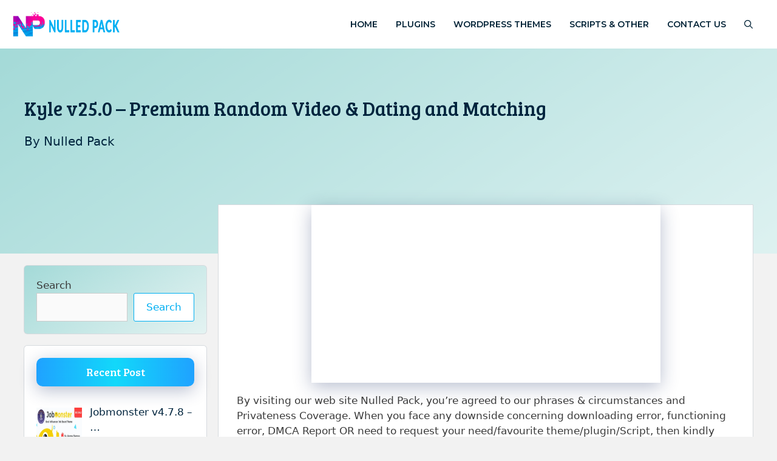

--- FILE ---
content_type: text/html; charset=UTF-8
request_url: https://nulledpack.com/kyle-v25-0-premium-random-video-dating-and-matching-2/
body_size: 30433
content:
<!DOCTYPE html>
<html lang="en-US">
<head><meta charset="UTF-8"><script>if(navigator.userAgent.match(/MSIE|Internet Explorer/i)||navigator.userAgent.match(/Trident\/7\..*?rv:11/i)){var href=document.location.href;if(!href.match(/[?&]nowprocket/)){if(href.indexOf("?")==-1){if(href.indexOf("#")==-1){document.location.href=href+"?nowprocket=1"}else{document.location.href=href.replace("#","?nowprocket=1#")}}else{if(href.indexOf("#")==-1){document.location.href=href+"&nowprocket=1"}else{document.location.href=href.replace("#","&nowprocket=1#")}}}}</script><script>class RocketLazyLoadScripts{constructor(){this.v="1.2.5.1",this.triggerEvents=["keydown","mousedown","mousemove","touchmove","touchstart","touchend","wheel"],this.userEventHandler=this._triggerListener.bind(this),this.touchStartHandler=this._onTouchStart.bind(this),this.touchMoveHandler=this._onTouchMove.bind(this),this.touchEndHandler=this._onTouchEnd.bind(this),this.clickHandler=this._onClick.bind(this),this.interceptedClicks=[],this.interceptedClickListeners=[],this._interceptClickListeners(this),window.addEventListener("pageshow",e=>{this.persisted=e.persisted,this.everythingLoaded&&this._triggerLastFunctions()}),document.addEventListener("DOMContentLoaded",()=>{this._preconnect3rdParties()}),this.delayedScripts={normal:[],async:[],defer:[]},this.trash=[],this.allJQueries=[]}_addUserInteractionListener(e){if(document.hidden){e._triggerListener();return}this.triggerEvents.forEach(t=>window.addEventListener(t,e.userEventHandler,{passive:!0})),window.addEventListener("touchstart",e.touchStartHandler,{passive:!0}),window.addEventListener("mousedown",e.touchStartHandler),document.addEventListener("visibilitychange",e.userEventHandler)}_removeUserInteractionListener(){this.triggerEvents.forEach(e=>window.removeEventListener(e,this.userEventHandler,{passive:!0})),document.removeEventListener("visibilitychange",this.userEventHandler)}_onTouchStart(e){"HTML"!==e.target.tagName&&(window.addEventListener("touchend",this.touchEndHandler),window.addEventListener("mouseup",this.touchEndHandler),window.addEventListener("touchmove",this.touchMoveHandler,{passive:!0}),window.addEventListener("mousemove",this.touchMoveHandler),e.target.addEventListener("click",this.clickHandler),this._disableOtherEventListeners(e.target,!0),this._renameDOMAttribute(e.target,"onclick","rocket-onclick"),this._pendingClickStarted())}_onTouchMove(e){window.removeEventListener("touchend",this.touchEndHandler),window.removeEventListener("mouseup",this.touchEndHandler),window.removeEventListener("touchmove",this.touchMoveHandler,{passive:!0}),window.removeEventListener("mousemove",this.touchMoveHandler),e.target.removeEventListener("click",this.clickHandler),this._disableOtherEventListeners(e.target,!1),this._renameDOMAttribute(e.target,"rocket-onclick","onclick"),this._pendingClickFinished()}_onTouchEnd(){window.removeEventListener("touchend",this.touchEndHandler),window.removeEventListener("mouseup",this.touchEndHandler),window.removeEventListener("touchmove",this.touchMoveHandler,{passive:!0}),window.removeEventListener("mousemove",this.touchMoveHandler)}_onClick(e){e.target.removeEventListener("click",this.clickHandler),this._disableOtherEventListeners(e.target,!1),this._renameDOMAttribute(e.target,"rocket-onclick","onclick"),this.interceptedClicks.push(e),e.preventDefault(),e.stopPropagation(),e.stopImmediatePropagation(),this._pendingClickFinished()}_replayClicks(){window.removeEventListener("touchstart",this.touchStartHandler,{passive:!0}),window.removeEventListener("mousedown",this.touchStartHandler),this.interceptedClicks.forEach(e=>{e.target.dispatchEvent(new MouseEvent("click",{view:e.view,bubbles:!0,cancelable:!0}))})}_interceptClickListeners(e){EventTarget.prototype.addEventListenerBase=EventTarget.prototype.addEventListener,EventTarget.prototype.addEventListener=function(t,i,r){"click"!==t||e.windowLoaded||i===e.clickHandler||e.interceptedClickListeners.push({target:this,func:i,options:r}),(this||window).addEventListenerBase(t,i,r)}}_disableOtherEventListeners(e,t){this.interceptedClickListeners.forEach(i=>{i.target===e&&(t?e.removeEventListener("click",i.func,i.options):e.addEventListener("click",i.func,i.options))}),e.parentNode!==document.documentElement&&this._disableOtherEventListeners(e.parentNode,t)}_waitForPendingClicks(){return new Promise(e=>{this._isClickPending?this._pendingClickFinished=e:e()})}_pendingClickStarted(){this._isClickPending=!0}_pendingClickFinished(){this._isClickPending=!1}_renameDOMAttribute(e,t,i){e.hasAttribute&&e.hasAttribute(t)&&(event.target.setAttribute(i,event.target.getAttribute(t)),event.target.removeAttribute(t))}_triggerListener(){this._removeUserInteractionListener(this),"loading"===document.readyState?document.addEventListener("DOMContentLoaded",this._loadEverythingNow.bind(this)):this._loadEverythingNow()}_preconnect3rdParties(){let e=[];document.querySelectorAll("script[type=rocketlazyloadscript][data-rocket-src]").forEach(t=>{let i=t.getAttribute("data-rocket-src");if(i&&0!==i.indexOf("data:")){0===i.indexOf("//")&&(i=location.protocol+i);try{let r=new URL(i).origin;r!==location.origin&&e.push({src:r,crossOrigin:t.crossOrigin||"module"===t.getAttribute("data-rocket-type")})}catch(n){}}}),e=[...new Map(e.map(e=>[JSON.stringify(e),e])).values()],this._batchInjectResourceHints(e,"preconnect")}async _loadEverythingNow(){this.lastBreath=Date.now(),this._delayEventListeners(this),this._delayJQueryReady(this),this._handleDocumentWrite(),this._registerAllDelayedScripts(),this._preloadAllScripts(),await this._loadScriptsFromList(this.delayedScripts.normal),await this._loadScriptsFromList(this.delayedScripts.defer),await this._loadScriptsFromList(this.delayedScripts.async);try{await this._triggerDOMContentLoaded(),await this._pendingWebpackRequests(this),await this._triggerWindowLoad()}catch(e){console.error(e)}window.dispatchEvent(new Event("rocket-allScriptsLoaded")),this.everythingLoaded=!0,this._waitForPendingClicks().then(()=>{this._replayClicks()}),this._emptyTrash()}_registerAllDelayedScripts(){document.querySelectorAll("script[type=rocketlazyloadscript]").forEach(e=>{e.hasAttribute("data-rocket-src")?e.hasAttribute("async")&&!1!==e.async?this.delayedScripts.async.push(e):e.hasAttribute("defer")&&!1!==e.defer||"module"===e.getAttribute("data-rocket-type")?this.delayedScripts.defer.push(e):this.delayedScripts.normal.push(e):this.delayedScripts.normal.push(e)})}async _transformScript(e){if(await this._littleBreath(),!0===e.noModule&&"noModule"in HTMLScriptElement.prototype){e.setAttribute("data-rocket-status","skipped");return}return new Promise(t=>{let i;function r(){(i||e).setAttribute("data-rocket-status","executed"),t()}try{if(navigator.userAgent.indexOf("Firefox/")>0||""===navigator.vendor)i=document.createElement("script"),[...e.attributes].forEach(e=>{let t=e.nodeName;"type"!==t&&("data-rocket-type"===t&&(t="type"),"data-rocket-src"===t&&(t="src"),i.setAttribute(t,e.nodeValue))}),e.text&&(i.text=e.text),i.hasAttribute("src")?(i.addEventListener("load",r),i.addEventListener("error",function(){i.setAttribute("data-rocket-status","failed"),t()}),setTimeout(()=>{i.isConnected||t()},1)):(i.text=e.text,r()),e.parentNode.replaceChild(i,e);else{let n=e.getAttribute("data-rocket-type"),s=e.getAttribute("data-rocket-src");n?(e.type=n,e.removeAttribute("data-rocket-type")):e.removeAttribute("type"),e.addEventListener("load",r),e.addEventListener("error",function(){e.setAttribute("data-rocket-status","failed"),t()}),s?(e.removeAttribute("data-rocket-src"),e.src=s):e.src="data:text/javascript;base64,"+window.btoa(unescape(encodeURIComponent(e.text)))}}catch(a){e.setAttribute("data-rocket-status","failed"),t()}})}async _loadScriptsFromList(e){let t=e.shift();return t&&t.isConnected?(await this._transformScript(t),this._loadScriptsFromList(e)):Promise.resolve()}_preloadAllScripts(){this._batchInjectResourceHints([...this.delayedScripts.normal,...this.delayedScripts.defer,...this.delayedScripts.async],"preload")}_batchInjectResourceHints(e,t){var i=document.createDocumentFragment();e.forEach(e=>{let r=e.getAttribute&&e.getAttribute("data-rocket-src")||e.src;if(r){let n=document.createElement("link");n.href=r,n.rel=t,"preconnect"!==t&&(n.as="script"),e.getAttribute&&"module"===e.getAttribute("data-rocket-type")&&(n.crossOrigin=!0),e.crossOrigin&&(n.crossOrigin=e.crossOrigin),e.integrity&&(n.integrity=e.integrity),i.appendChild(n),this.trash.push(n)}}),document.head.appendChild(i)}_delayEventListeners(e){let t={};function i(i,r){return t[r].eventsToRewrite.indexOf(i)>=0&&!e.everythingLoaded?"rocket-"+i:i}function r(e,r){var n;!t[n=e]&&(t[n]={originalFunctions:{add:n.addEventListener,remove:n.removeEventListener},eventsToRewrite:[]},n.addEventListener=function(){arguments[0]=i(arguments[0],n),t[n].originalFunctions.add.apply(n,arguments)},n.removeEventListener=function(){arguments[0]=i(arguments[0],n),t[n].originalFunctions.remove.apply(n,arguments)}),t[e].eventsToRewrite.push(r)}function n(t,i){let r=t[i];t[i]=null,Object.defineProperty(t,i,{get:()=>r||function(){},set(n){e.everythingLoaded?r=n:t["rocket"+i]=r=n}})}r(document,"DOMContentLoaded"),r(window,"DOMContentLoaded"),r(window,"load"),r(window,"pageshow"),r(document,"readystatechange"),n(document,"onreadystatechange"),n(window,"onload"),n(window,"onpageshow")}_delayJQueryReady(e){let t;function i(t){return e.everythingLoaded?t:t.split(" ").map(e=>"load"===e||0===e.indexOf("load.")?"rocket-jquery-load":e).join(" ")}function r(r){if(r&&r.fn&&!e.allJQueries.includes(r)){r.fn.ready=r.fn.init.prototype.ready=function(t){return e.domReadyFired?t.bind(document)(r):document.addEventListener("rocket-DOMContentLoaded",()=>t.bind(document)(r)),r([])};let n=r.fn.on;r.fn.on=r.fn.init.prototype.on=function(){return this[0]===window&&("string"==typeof arguments[0]||arguments[0]instanceof String?arguments[0]=i(arguments[0]):"object"==typeof arguments[0]&&Object.keys(arguments[0]).forEach(e=>{let t=arguments[0][e];delete arguments[0][e],arguments[0][i(e)]=t})),n.apply(this,arguments),this},e.allJQueries.push(r)}t=r}r(window.jQuery),Object.defineProperty(window,"jQuery",{get:()=>t,set(e){r(e)}})}async _pendingWebpackRequests(e){let t=document.querySelector("script[data-webpack]");async function i(){return new Promise(e=>{t.addEventListener("load",e),t.addEventListener("error",e)})}t&&(await i(),await e._requestAnimFrame(),await e._pendingWebpackRequests(e))}async _triggerDOMContentLoaded(){this.domReadyFired=!0,await this._littleBreath(),document.dispatchEvent(new Event("rocket-readystatechange")),await this._littleBreath(),document.rocketonreadystatechange&&document.rocketonreadystatechange(),await this._littleBreath(),document.dispatchEvent(new Event("rocket-DOMContentLoaded")),await this._littleBreath(),window.dispatchEvent(new Event("rocket-DOMContentLoaded"))}async _triggerWindowLoad(){await this._littleBreath(),document.dispatchEvent(new Event("rocket-readystatechange")),await this._littleBreath(),document.rocketonreadystatechange&&document.rocketonreadystatechange(),await this._littleBreath(),window.dispatchEvent(new Event("rocket-load")),await this._littleBreath(),window.rocketonload&&window.rocketonload(),await this._littleBreath(),this.allJQueries.forEach(e=>e(window).trigger("rocket-jquery-load")),await this._littleBreath();let e=new Event("rocket-pageshow");e.persisted=this.persisted,window.dispatchEvent(e),await this._littleBreath(),window.rocketonpageshow&&window.rocketonpageshow({persisted:this.persisted}),this.windowLoaded=!0}_triggerLastFunctions(){document.onreadystatechange&&document.onreadystatechange(),window.onload&&window.onload(),window.onpageshow&&window.onpageshow({persisted:this.persisted})}_handleDocumentWrite(){let e=new Map;document.write=document.writeln=function(t){let i=document.currentScript;i||console.error("WPRocket unable to document.write this: "+t);let r=document.createRange(),n=i.parentElement,s=e.get(i);void 0===s&&(s=i.nextSibling,e.set(i,s));let a=document.createDocumentFragment();r.setStart(a,0),a.appendChild(r.createContextualFragment(t)),n.insertBefore(a,s)}}async _littleBreath(){Date.now()-this.lastBreath>45&&(await this._requestAnimFrame(),this.lastBreath=Date.now())}async _requestAnimFrame(){return document.hidden?new Promise(e=>setTimeout(e)):new Promise(e=>requestAnimationFrame(e))}_emptyTrash(){this.trash.forEach(e=>e.remove())}static run(){let e=new RocketLazyLoadScripts;e._addUserInteractionListener(e)}}RocketLazyLoadScripts.run();</script>
	
	<meta name='robots' content='index, follow, max-image-preview:large, max-snippet:-1, max-video-preview:-1' />
	<style>img:is([sizes="auto" i], [sizes^="auto," i]) { contain-intrinsic-size: 3000px 1500px }</style>
	<meta name="viewport" content="width=device-width, initial-scale=1">
	<!-- This site is optimized with the Yoast SEO Premium plugin v21.0 (Yoast SEO v22.4) - https://yoast.com/wordpress/plugins/seo/ -->
	<title>Kyle v25.0 – Premium Random Video &amp; Dating and Matching - Nulled Pack</title><style id="rocket-critical-css">ul{box-sizing:border-box}.wp-block-search__button{margin-left:.625em;word-break:normal}.wp-block-search__inside-wrapper{display:flex;flex:auto;flex-wrap:nowrap;max-width:100%}.wp-block-search__label{width:100%}.wp-block-search__input{padding:8px;flex-grow:1;margin-left:0;margin-right:0;min-width:3em;border:1px solid #949494;text-decoration:unset!important}:root{--wp--preset--font-size--normal:16px;--wp--preset--font-size--huge:42px}.screen-reader-text{border:0;clip:rect(1px,1px,1px,1px);clip-path:inset(50%);height:1px;margin:-1px;overflow:hidden;padding:0;position:absolute;width:1px;word-wrap:normal!important}body,h1,h2,html,li,p,ul{margin:0;padding:0;border:0}html{font-family:sans-serif;-webkit-text-size-adjust:100%;-ms-text-size-adjust:100%;-webkit-font-smoothing:antialiased;-moz-osx-font-smoothing:grayscale}main{display:block}html{box-sizing:border-box}*,::after,::before{box-sizing:inherit}button,input{font-family:inherit;font-size:100%;margin:0}[type=search]{-webkit-appearance:textfield;outline-offset:-2px}[type=search]::-webkit-search-decoration{-webkit-appearance:none}::-moz-focus-inner{border-style:none;padding:0}:-moz-focusring{outline:1px dotted ButtonText}body,button,input{font-family:-apple-system,system-ui,BlinkMacSystemFont,"Segoe UI",Helvetica,Arial,sans-serif,"Apple Color Emoji","Segoe UI Emoji","Segoe UI Symbol";font-weight:400;text-transform:none;font-size:17px;line-height:1.5}p{margin-bottom:1.5em}h1,h2{font-family:inherit;font-size:100%;font-style:inherit;font-weight:inherit}h1{font-size:42px;margin-bottom:20px;line-height:1.2em;font-weight:400;text-transform:none}h2{font-size:35px;margin-bottom:20px;line-height:1.2em;font-weight:400;text-transform:none}ul{margin:0 0 1.5em 3em}ul{list-style:disc}ins{text-decoration:none}img{height:auto;max-width:100%}button{background:#55555e;color:#fff;border:1px solid transparent;-webkit-appearance:button;padding:10px 20px}input[type=search]{border:1px solid;border-radius:0;padding:10px 15px;max-width:100%}a{text-decoration:none}.size-full{max-width:100%;height:auto}.screen-reader-text{border:0;clip:rect(1px,1px,1px,1px);-webkit-clip-path:inset(50%);clip-path:inset(50%);height:1px;margin:-1px;overflow:hidden;padding:0;position:absolute!important;width:1px;word-wrap:normal!important}.main-navigation{z-index:100;padding:0;clear:both;display:block}.main-navigation a{display:block;text-decoration:none;font-weight:400;text-transform:none;font-size:15px}.main-navigation ul{list-style:none;margin:0;padding-left:0}.main-navigation .main-nav ul li a{padding-left:20px;padding-right:20px;line-height:60px}.inside-navigation{position:relative}.main-navigation .inside-navigation{display:flex;align-items:center;flex-wrap:wrap;justify-content:space-between}.main-navigation .main-nav>ul{display:flex;flex-wrap:wrap;align-items:center}.main-navigation li{position:relative}.main-navigation .menu-bar-items{display:flex;align-items:center;font-size:15px}.main-navigation .menu-bar-items a{color:inherit}.main-navigation .menu-bar-item{position:relative}.main-navigation .menu-bar-item.search-item{z-index:20}.main-navigation .menu-bar-item>a{padding-left:20px;padding-right:20px;line-height:60px}.site-header{position:relative}.inside-header{padding:20px 40px}.main-title{margin:0;font-size:25px;line-height:1.2em;word-wrap:break-word;font-weight:700;text-transform:none}.site-logo{display:inline-block;max-width:100%}.site-header .header-image{vertical-align:middle}.inside-header{display:flex;align-items:center}.nav-float-right #site-navigation{margin-left:auto}.entry-content:not(:first-child){margin-top:2em}.site-content{word-wrap:break-word}.widget-area .widget{padding:40px}.sidebar .widget :last-child{margin-bottom:0}.widget-title{margin-bottom:30px;font-size:20px;line-height:1.5;font-weight:400;text-transform:none}.widget ul{margin:0}.sidebar .widget:last-child{margin-bottom:0}.widget ul li{list-style-type:none;position:relative;margin-bottom:.5em}.site-content{display:flex}.grid-container{margin-left:auto;margin-right:auto;max-width:1200px}.sidebar .widget,.site-main>*{margin-bottom:20px}.separate-containers .inside-article{padding:40px}.separate-containers .site-main{margin:20px}.separate-containers.left-sidebar .site-main{margin-right:0}.separate-containers .inside-left-sidebar{margin-top:20px;margin-bottom:20px}.separate-containers .site-main>:last-child{margin-bottom:0}.left-sidebar .sidebar{order:-10}.featured-image{line-height:0}.separate-containers .featured-image{margin-top:20px}.separate-containers .inside-article>.featured-image{margin-top:0;margin-bottom:2em}.gp-icon{display:inline-flex;align-self:center}.gp-icon svg{height:1em;width:1em;top:.125em;position:relative;fill:currentColor}.icon-menu-bars svg:nth-child(2),.icon-search svg:nth-child(2){display:none}.container.grid-container{width:auto}.menu-toggle{display:none}.menu-toggle{padding:0 20px;line-height:60px;margin:0;font-weight:400;text-transform:none;font-size:15px}button.menu-toggle{background-color:transparent;flex-grow:1;border:0;text-align:center}.has-menu-bar-items button.menu-toggle{flex-grow:0}.mobile-menu-control-wrapper{display:none;margin-left:auto;align-items:center}@media (max-width:768px){.inside-header{flex-direction:column;text-align:center}.site-content{flex-direction:column}.container .site-content .content-area{width:auto}.is-left-sidebar.sidebar{width:auto;order:initial}#main{margin-left:0;margin-right:0}body:not(.no-sidebar) #main{margin-bottom:0}}.rpwwt-widget ul{list-style:outside none none;margin-left:0;margin-right:0;padding-left:0;padding-right:0}.rpwwt-widget ul li{overflow:hidden;margin:0 0 1.5em}.rpwwt-widget ul li img{display:inline;float:left;margin:.3em .75em .75em 0}#rpwwt-recent-posts-widget-with-thumbnails-1 img{width:75px;height:75px}.post-image-above-header .inside-article .featured-image{margin-top:0;margin-bottom:2em}.post-image-aligned-center .featured-image{text-align:center}.navigation-branding{display:flex;align-items:center;order:0;margin-right:10px}.navigation-branding .main-title a{font-family:inherit;font-size:inherit;font-weight:inherit;text-transform:unset}.main-navigation.mobile-header-navigation{display:none;float:none;margin-bottom:0}.main-navigation .menu-toggle{flex-grow:1;width:auto}.main-navigation.has-branding .menu-toggle{flex-grow:0;padding-right:20px;order:2}</style>
	<meta name="description" content="Free Download Kyle v25.0 – Premium Random Video &amp; Dating and Matching nulled pro wp themes and Plugin Nulled Pack" />
	<link rel="canonical" href="https://nulledpack.com/kyle-v25-0-premium-random-video-dating-and-matching-2/" />
	<meta property="og:locale" content="en_US" />
	<meta property="og:type" content="article" />
	<meta property="og:title" content="Kyle v25.0 – Premium Random Video &amp; Dating and Matching" />
	<meta property="og:description" content="Free Download Kyle v25.0 – Premium Random Video &amp; Dating and Matching nulled pro wp themes and Plugin Nulled Pack" />
	<meta property="og:url" content="https://nulledpack.com/kyle-v25-0-premium-random-video-dating-and-matching-2/" />
	<meta property="og:site_name" content="Nulled Pack" />
	<meta property="article:published_time" content="2020-12-26T11:51:59+00:00" />
	<meta property="article:modified_time" content="2020-12-26T12:00:16+00:00" />
	<meta property="og:image" content="https://i0.wp.com/nulledpack.com/wp-content/uploads/2020/12/Kyle-v250-–-Premium-Random-Video-Dating-and-Matching.png?fit=575%2C293&ssl=1" />
	<meta property="og:image:width" content="575" />
	<meta property="og:image:height" content="293" />
	<meta property="og:image:type" content="image/png" />
	<meta name="author" content="Nulled Pack" />
	<meta name="twitter:card" content="summary_large_image" />
	<meta name="twitter:label1" content="Written by" />
	<meta name="twitter:data1" content="Nulled Pack" />
	<meta name="twitter:label2" content="Est. reading time" />
	<meta name="twitter:data2" content="3 minutes" />
	<script type="application/ld+json" class="yoast-schema-graph">{"@context":"https://schema.org","@graph":[{"@type":"Article","@id":"https://nulledpack.com/kyle-v25-0-premium-random-video-dating-and-matching-2/#article","isPartOf":{"@id":"https://nulledpack.com/kyle-v25-0-premium-random-video-dating-and-matching-2/"},"author":{"name":"Nulled Pack","@id":"/#/schema/person/08f6d33d1a18606b476df5af336230b8"},"headline":"Kyle v25.0 – Premium Random Video &#038; Dating and Matching","datePublished":"2020-12-26T11:51:59+00:00","dateModified":"2020-12-26T12:00:16+00:00","mainEntityOfPage":{"@id":"https://nulledpack.com/kyle-v25-0-premium-random-video-dating-and-matching-2/"},"wordCount":695,"commentCount":0,"publisher":{"@id":"/#organization"},"image":{"@id":"https://nulledpack.com/kyle-v25-0-premium-random-video-dating-and-matching-2/#primaryimage"},"thumbnailUrl":"https://i0.wp.com/nulledpack.com/wp-content/uploads/2020/12/Kyle-v250-–-Premium-Random-Video-Dating-and-Matching.png?fit=575%2C293&ssl=1","articleSection":["Android","CodeCanyon","Full Applications","Mobile","WordPress"],"inLanguage":"en-US"},{"@type":"WebPage","@id":"https://nulledpack.com/kyle-v25-0-premium-random-video-dating-and-matching-2/","url":"https://nulledpack.com/kyle-v25-0-premium-random-video-dating-and-matching-2/","name":"Kyle v25.0 – Premium Random Video & Dating and Matching - Nulled Pack","isPartOf":{"@id":"/#website"},"primaryImageOfPage":{"@id":"https://nulledpack.com/kyle-v25-0-premium-random-video-dating-and-matching-2/#primaryimage"},"image":{"@id":"https://nulledpack.com/kyle-v25-0-premium-random-video-dating-and-matching-2/#primaryimage"},"thumbnailUrl":"https://i0.wp.com/nulledpack.com/wp-content/uploads/2020/12/Kyle-v250-–-Premium-Random-Video-Dating-and-Matching.png?fit=575%2C293&ssl=1","datePublished":"2020-12-26T11:51:59+00:00","dateModified":"2020-12-26T12:00:16+00:00","description":"Free Download Kyle v25.0 – Premium Random Video & Dating and Matching nulled pro wp themes and Plugin Nulled Pack","inLanguage":"en-US","potentialAction":[{"@type":"ReadAction","target":["https://nulledpack.com/kyle-v25-0-premium-random-video-dating-and-matching-2/"]}]},{"@type":"ImageObject","inLanguage":"en-US","@id":"https://nulledpack.com/kyle-v25-0-premium-random-video-dating-and-matching-2/#primaryimage","url":"https://i0.wp.com/nulledpack.com/wp-content/uploads/2020/12/Kyle-v250-–-Premium-Random-Video-Dating-and-Matching.png?fit=575%2C293&ssl=1","contentUrl":"https://i0.wp.com/nulledpack.com/wp-content/uploads/2020/12/Kyle-v250-–-Premium-Random-Video-Dating-and-Matching.png?fit=575%2C293&ssl=1","width":575,"height":293},{"@type":"WebSite","@id":"/#website","url":"/","name":"Nulled Pack","description":"Free Download WordPress Plugins Themes &amp; Scripts.","publisher":{"@id":"/#organization"},"potentialAction":[{"@type":"SearchAction","target":{"@type":"EntryPoint","urlTemplate":"/?s={search_term_string}"},"query-input":"required name=search_term_string"}],"inLanguage":"en-US"},{"@type":"Organization","@id":"/#organization","name":"Nulled Pack","url":"/","logo":{"@type":"ImageObject","inLanguage":"en-US","@id":"/#/schema/logo/image/","url":"https://i0.wp.com/nulledpack.com/wp-content/uploads/2021/09/np-logo-1.png?fit=544%2C122&ssl=1","contentUrl":"https://i0.wp.com/nulledpack.com/wp-content/uploads/2021/09/np-logo-1.png?fit=544%2C122&ssl=1","width":544,"height":122,"caption":"Nulled Pack"},"image":{"@id":"/#/schema/logo/image/"}},{"@type":"Person","@id":"/#/schema/person/08f6d33d1a18606b476df5af336230b8","name":"Nulled Pack","image":{"@type":"ImageObject","inLanguage":"en-US","@id":"/#/schema/person/image/","url":"https://secure.gravatar.com/avatar/35762a461697be2bbe3c96ae40fb562d46bb415d959dfd382cd09be3c2ebf3bc?s=96&d=mm&r=g","contentUrl":"https://secure.gravatar.com/avatar/35762a461697be2bbe3c96ae40fb562d46bb415d959dfd382cd09be3c2ebf3bc?s=96&d=mm&r=g","caption":"Nulled Pack"},"sameAs":["https://nulledpack.com"],"url":"https://nulledpack.com/author/jass/"}]}</script>
	<!-- / Yoast SEO Premium plugin. -->


<link rel='dns-prefetch' href='//stats.wp.com' />
<link rel='dns-prefetch' href='//c0.wp.com' />
<link rel='dns-prefetch' href='//jetpack.wordpress.com' />
<link rel='dns-prefetch' href='//s0.wp.com' />
<link rel='dns-prefetch' href='//public-api.wordpress.com' />
<link rel='dns-prefetch' href='//0.gravatar.com' />
<link rel='dns-prefetch' href='//1.gravatar.com' />
<link rel='dns-prefetch' href='//2.gravatar.com' />
<link rel='dns-prefetch' href='//i0.wp.com' />
<link href='https://fonts.gstatic.com' crossorigin rel='preconnect' />
<link href='https://fonts.googleapis.com' crossorigin rel='preconnect' />
<link rel="alternate" type="application/rss+xml" title="Nulled Pack &raquo; Feed" href="https://nulledpack.com/feed/" />
<script type="rocketlazyloadscript">
window._wpemojiSettings = {"baseUrl":"https:\/\/s.w.org\/images\/core\/emoji\/16.0.1\/72x72\/","ext":".png","svgUrl":"https:\/\/s.w.org\/images\/core\/emoji\/16.0.1\/svg\/","svgExt":".svg","source":{"concatemoji":"https:\/\/nulledpack.com\/wp-includes\/js\/wp-emoji-release.min.js?ver=6.8.3"}};
/*! This file is auto-generated */
!function(s,n){var o,i,e;function c(e){try{var t={supportTests:e,timestamp:(new Date).valueOf()};sessionStorage.setItem(o,JSON.stringify(t))}catch(e){}}function p(e,t,n){e.clearRect(0,0,e.canvas.width,e.canvas.height),e.fillText(t,0,0);var t=new Uint32Array(e.getImageData(0,0,e.canvas.width,e.canvas.height).data),a=(e.clearRect(0,0,e.canvas.width,e.canvas.height),e.fillText(n,0,0),new Uint32Array(e.getImageData(0,0,e.canvas.width,e.canvas.height).data));return t.every(function(e,t){return e===a[t]})}function u(e,t){e.clearRect(0,0,e.canvas.width,e.canvas.height),e.fillText(t,0,0);for(var n=e.getImageData(16,16,1,1),a=0;a<n.data.length;a++)if(0!==n.data[a])return!1;return!0}function f(e,t,n,a){switch(t){case"flag":return n(e,"\ud83c\udff3\ufe0f\u200d\u26a7\ufe0f","\ud83c\udff3\ufe0f\u200b\u26a7\ufe0f")?!1:!n(e,"\ud83c\udde8\ud83c\uddf6","\ud83c\udde8\u200b\ud83c\uddf6")&&!n(e,"\ud83c\udff4\udb40\udc67\udb40\udc62\udb40\udc65\udb40\udc6e\udb40\udc67\udb40\udc7f","\ud83c\udff4\u200b\udb40\udc67\u200b\udb40\udc62\u200b\udb40\udc65\u200b\udb40\udc6e\u200b\udb40\udc67\u200b\udb40\udc7f");case"emoji":return!a(e,"\ud83e\udedf")}return!1}function g(e,t,n,a){var r="undefined"!=typeof WorkerGlobalScope&&self instanceof WorkerGlobalScope?new OffscreenCanvas(300,150):s.createElement("canvas"),o=r.getContext("2d",{willReadFrequently:!0}),i=(o.textBaseline="top",o.font="600 32px Arial",{});return e.forEach(function(e){i[e]=t(o,e,n,a)}),i}function t(e){var t=s.createElement("script");t.src=e,t.defer=!0,s.head.appendChild(t)}"undefined"!=typeof Promise&&(o="wpEmojiSettingsSupports",i=["flag","emoji"],n.supports={everything:!0,everythingExceptFlag:!0},e=new Promise(function(e){s.addEventListener("DOMContentLoaded",e,{once:!0})}),new Promise(function(t){var n=function(){try{var e=JSON.parse(sessionStorage.getItem(o));if("object"==typeof e&&"number"==typeof e.timestamp&&(new Date).valueOf()<e.timestamp+604800&&"object"==typeof e.supportTests)return e.supportTests}catch(e){}return null}();if(!n){if("undefined"!=typeof Worker&&"undefined"!=typeof OffscreenCanvas&&"undefined"!=typeof URL&&URL.createObjectURL&&"undefined"!=typeof Blob)try{var e="postMessage("+g.toString()+"("+[JSON.stringify(i),f.toString(),p.toString(),u.toString()].join(",")+"));",a=new Blob([e],{type:"text/javascript"}),r=new Worker(URL.createObjectURL(a),{name:"wpTestEmojiSupports"});return void(r.onmessage=function(e){c(n=e.data),r.terminate(),t(n)})}catch(e){}c(n=g(i,f,p,u))}t(n)}).then(function(e){for(var t in e)n.supports[t]=e[t],n.supports.everything=n.supports.everything&&n.supports[t],"flag"!==t&&(n.supports.everythingExceptFlag=n.supports.everythingExceptFlag&&n.supports[t]);n.supports.everythingExceptFlag=n.supports.everythingExceptFlag&&!n.supports.flag,n.DOMReady=!1,n.readyCallback=function(){n.DOMReady=!0}}).then(function(){return e}).then(function(){var e;n.supports.everything||(n.readyCallback(),(e=n.source||{}).concatemoji?t(e.concatemoji):e.wpemoji&&e.twemoji&&(t(e.twemoji),t(e.wpemoji)))}))}((window,document),window._wpemojiSettings);
</script>
<style id='wp-emoji-styles-inline-css'>

	img.wp-smiley, img.emoji {
		display: inline !important;
		border: none !important;
		box-shadow: none !important;
		height: 1em !important;
		width: 1em !important;
		margin: 0 0.07em !important;
		vertical-align: -0.1em !important;
		background: none !important;
		padding: 0 !important;
	}
</style>
<link data-minify="1" rel='preload'  href='https://nulledpack.com/wp-content/cache/min/1/c/6.8.3/wp-includes/css/dist/block-library/style.min.css?ver=1759291213' data-rocket-async="style" as="style" onload="this.onload=null;this.rel='stylesheet'" onerror="this.removeAttribute('data-rocket-async')"  media='all' />
<style id='wp-block-library-inline-css'>
.has-text-align-justify{text-align:justify;}
</style>
<style id='classic-theme-styles-inline-css'>
/*! This file is auto-generated */
.wp-block-button__link{color:#fff;background-color:#32373c;border-radius:9999px;box-shadow:none;text-decoration:none;padding:calc(.667em + 2px) calc(1.333em + 2px);font-size:1.125em}.wp-block-file__button{background:#32373c;color:#fff;text-decoration:none}
</style>
<link data-minify="1" rel='preload'  href='https://nulledpack.com/wp-content/cache/min/1/c/6.8.3/wp-includes/js/mediaelement/mediaelementplayer-legacy.min.css?ver=1759291213' data-rocket-async="style" as="style" onload="this.onload=null;this.rel='stylesheet'" onerror="this.removeAttribute('data-rocket-async')"  media='all' />
<link data-minify="1" rel='preload'  href='https://nulledpack.com/wp-content/cache/min/1/c/6.8.3/wp-includes/js/mediaelement/wp-mediaelement.min.css?ver=1759291213' data-rocket-async="style" as="style" onload="this.onload=null;this.rel='stylesheet'" onerror="this.removeAttribute('data-rocket-async')"  media='all' />
<style id='jetpack-sharing-buttons-style-inline-css'>
.jetpack-sharing-buttons__services-list{display:flex;flex-direction:row;flex-wrap:wrap;gap:0;list-style-type:none;margin:5px;padding:0}.jetpack-sharing-buttons__services-list.has-small-icon-size{font-size:12px}.jetpack-sharing-buttons__services-list.has-normal-icon-size{font-size:16px}.jetpack-sharing-buttons__services-list.has-large-icon-size{font-size:24px}.jetpack-sharing-buttons__services-list.has-huge-icon-size{font-size:36px}@media print{.jetpack-sharing-buttons__services-list{display:none!important}}.editor-styles-wrapper .wp-block-jetpack-sharing-buttons{gap:0;padding-inline-start:0}ul.jetpack-sharing-buttons__services-list.has-background{padding:1.25em 2.375em}
</style>
<style id='global-styles-inline-css'>
:root{--wp--preset--aspect-ratio--square: 1;--wp--preset--aspect-ratio--4-3: 4/3;--wp--preset--aspect-ratio--3-4: 3/4;--wp--preset--aspect-ratio--3-2: 3/2;--wp--preset--aspect-ratio--2-3: 2/3;--wp--preset--aspect-ratio--16-9: 16/9;--wp--preset--aspect-ratio--9-16: 9/16;--wp--preset--color--black: #000000;--wp--preset--color--cyan-bluish-gray: #abb8c3;--wp--preset--color--white: #ffffff;--wp--preset--color--pale-pink: #f78da7;--wp--preset--color--vivid-red: #cf2e2e;--wp--preset--color--luminous-vivid-orange: #ff6900;--wp--preset--color--luminous-vivid-amber: #fcb900;--wp--preset--color--light-green-cyan: #7bdcb5;--wp--preset--color--vivid-green-cyan: #00d084;--wp--preset--color--pale-cyan-blue: #8ed1fc;--wp--preset--color--vivid-cyan-blue: #0693e3;--wp--preset--color--vivid-purple: #9b51e0;--wp--preset--color--contrast: var(--contrast);--wp--preset--color--contrast-2: var(--contrast-2);--wp--preset--color--contrast-3: var(--contrast-3);--wp--preset--color--base: var(--base);--wp--preset--color--base-2: var(--base-2);--wp--preset--color--base-3: var(--base-3);--wp--preset--color--accent: var(--accent);--wp--preset--gradient--vivid-cyan-blue-to-vivid-purple: linear-gradient(135deg,rgba(6,147,227,1) 0%,rgb(155,81,224) 100%);--wp--preset--gradient--light-green-cyan-to-vivid-green-cyan: linear-gradient(135deg,rgb(122,220,180) 0%,rgb(0,208,130) 100%);--wp--preset--gradient--luminous-vivid-amber-to-luminous-vivid-orange: linear-gradient(135deg,rgba(252,185,0,1) 0%,rgba(255,105,0,1) 100%);--wp--preset--gradient--luminous-vivid-orange-to-vivid-red: linear-gradient(135deg,rgba(255,105,0,1) 0%,rgb(207,46,46) 100%);--wp--preset--gradient--very-light-gray-to-cyan-bluish-gray: linear-gradient(135deg,rgb(238,238,238) 0%,rgb(169,184,195) 100%);--wp--preset--gradient--cool-to-warm-spectrum: linear-gradient(135deg,rgb(74,234,220) 0%,rgb(151,120,209) 20%,rgb(207,42,186) 40%,rgb(238,44,130) 60%,rgb(251,105,98) 80%,rgb(254,248,76) 100%);--wp--preset--gradient--blush-light-purple: linear-gradient(135deg,rgb(255,206,236) 0%,rgb(152,150,240) 100%);--wp--preset--gradient--blush-bordeaux: linear-gradient(135deg,rgb(254,205,165) 0%,rgb(254,45,45) 50%,rgb(107,0,62) 100%);--wp--preset--gradient--luminous-dusk: linear-gradient(135deg,rgb(255,203,112) 0%,rgb(199,81,192) 50%,rgb(65,88,208) 100%);--wp--preset--gradient--pale-ocean: linear-gradient(135deg,rgb(255,245,203) 0%,rgb(182,227,212) 50%,rgb(51,167,181) 100%);--wp--preset--gradient--electric-grass: linear-gradient(135deg,rgb(202,248,128) 0%,rgb(113,206,126) 100%);--wp--preset--gradient--midnight: linear-gradient(135deg,rgb(2,3,129) 0%,rgb(40,116,252) 100%);--wp--preset--font-size--small: 13px;--wp--preset--font-size--medium: 20px;--wp--preset--font-size--large: 36px;--wp--preset--font-size--x-large: 42px;--wp--preset--spacing--20: 0.44rem;--wp--preset--spacing--30: 0.67rem;--wp--preset--spacing--40: 1rem;--wp--preset--spacing--50: 1.5rem;--wp--preset--spacing--60: 2.25rem;--wp--preset--spacing--70: 3.38rem;--wp--preset--spacing--80: 5.06rem;--wp--preset--shadow--natural: 6px 6px 9px rgba(0, 0, 0, 0.2);--wp--preset--shadow--deep: 12px 12px 50px rgba(0, 0, 0, 0.4);--wp--preset--shadow--sharp: 6px 6px 0px rgba(0, 0, 0, 0.2);--wp--preset--shadow--outlined: 6px 6px 0px -3px rgba(255, 255, 255, 1), 6px 6px rgba(0, 0, 0, 1);--wp--preset--shadow--crisp: 6px 6px 0px rgba(0, 0, 0, 1);}:where(.is-layout-flex){gap: 0.5em;}:where(.is-layout-grid){gap: 0.5em;}body .is-layout-flex{display: flex;}.is-layout-flex{flex-wrap: wrap;align-items: center;}.is-layout-flex > :is(*, div){margin: 0;}body .is-layout-grid{display: grid;}.is-layout-grid > :is(*, div){margin: 0;}:where(.wp-block-columns.is-layout-flex){gap: 2em;}:where(.wp-block-columns.is-layout-grid){gap: 2em;}:where(.wp-block-post-template.is-layout-flex){gap: 1.25em;}:where(.wp-block-post-template.is-layout-grid){gap: 1.25em;}.has-black-color{color: var(--wp--preset--color--black) !important;}.has-cyan-bluish-gray-color{color: var(--wp--preset--color--cyan-bluish-gray) !important;}.has-white-color{color: var(--wp--preset--color--white) !important;}.has-pale-pink-color{color: var(--wp--preset--color--pale-pink) !important;}.has-vivid-red-color{color: var(--wp--preset--color--vivid-red) !important;}.has-luminous-vivid-orange-color{color: var(--wp--preset--color--luminous-vivid-orange) !important;}.has-luminous-vivid-amber-color{color: var(--wp--preset--color--luminous-vivid-amber) !important;}.has-light-green-cyan-color{color: var(--wp--preset--color--light-green-cyan) !important;}.has-vivid-green-cyan-color{color: var(--wp--preset--color--vivid-green-cyan) !important;}.has-pale-cyan-blue-color{color: var(--wp--preset--color--pale-cyan-blue) !important;}.has-vivid-cyan-blue-color{color: var(--wp--preset--color--vivid-cyan-blue) !important;}.has-vivid-purple-color{color: var(--wp--preset--color--vivid-purple) !important;}.has-black-background-color{background-color: var(--wp--preset--color--black) !important;}.has-cyan-bluish-gray-background-color{background-color: var(--wp--preset--color--cyan-bluish-gray) !important;}.has-white-background-color{background-color: var(--wp--preset--color--white) !important;}.has-pale-pink-background-color{background-color: var(--wp--preset--color--pale-pink) !important;}.has-vivid-red-background-color{background-color: var(--wp--preset--color--vivid-red) !important;}.has-luminous-vivid-orange-background-color{background-color: var(--wp--preset--color--luminous-vivid-orange) !important;}.has-luminous-vivid-amber-background-color{background-color: var(--wp--preset--color--luminous-vivid-amber) !important;}.has-light-green-cyan-background-color{background-color: var(--wp--preset--color--light-green-cyan) !important;}.has-vivid-green-cyan-background-color{background-color: var(--wp--preset--color--vivid-green-cyan) !important;}.has-pale-cyan-blue-background-color{background-color: var(--wp--preset--color--pale-cyan-blue) !important;}.has-vivid-cyan-blue-background-color{background-color: var(--wp--preset--color--vivid-cyan-blue) !important;}.has-vivid-purple-background-color{background-color: var(--wp--preset--color--vivid-purple) !important;}.has-black-border-color{border-color: var(--wp--preset--color--black) !important;}.has-cyan-bluish-gray-border-color{border-color: var(--wp--preset--color--cyan-bluish-gray) !important;}.has-white-border-color{border-color: var(--wp--preset--color--white) !important;}.has-pale-pink-border-color{border-color: var(--wp--preset--color--pale-pink) !important;}.has-vivid-red-border-color{border-color: var(--wp--preset--color--vivid-red) !important;}.has-luminous-vivid-orange-border-color{border-color: var(--wp--preset--color--luminous-vivid-orange) !important;}.has-luminous-vivid-amber-border-color{border-color: var(--wp--preset--color--luminous-vivid-amber) !important;}.has-light-green-cyan-border-color{border-color: var(--wp--preset--color--light-green-cyan) !important;}.has-vivid-green-cyan-border-color{border-color: var(--wp--preset--color--vivid-green-cyan) !important;}.has-pale-cyan-blue-border-color{border-color: var(--wp--preset--color--pale-cyan-blue) !important;}.has-vivid-cyan-blue-border-color{border-color: var(--wp--preset--color--vivid-cyan-blue) !important;}.has-vivid-purple-border-color{border-color: var(--wp--preset--color--vivid-purple) !important;}.has-vivid-cyan-blue-to-vivid-purple-gradient-background{background: var(--wp--preset--gradient--vivid-cyan-blue-to-vivid-purple) !important;}.has-light-green-cyan-to-vivid-green-cyan-gradient-background{background: var(--wp--preset--gradient--light-green-cyan-to-vivid-green-cyan) !important;}.has-luminous-vivid-amber-to-luminous-vivid-orange-gradient-background{background: var(--wp--preset--gradient--luminous-vivid-amber-to-luminous-vivid-orange) !important;}.has-luminous-vivid-orange-to-vivid-red-gradient-background{background: var(--wp--preset--gradient--luminous-vivid-orange-to-vivid-red) !important;}.has-very-light-gray-to-cyan-bluish-gray-gradient-background{background: var(--wp--preset--gradient--very-light-gray-to-cyan-bluish-gray) !important;}.has-cool-to-warm-spectrum-gradient-background{background: var(--wp--preset--gradient--cool-to-warm-spectrum) !important;}.has-blush-light-purple-gradient-background{background: var(--wp--preset--gradient--blush-light-purple) !important;}.has-blush-bordeaux-gradient-background{background: var(--wp--preset--gradient--blush-bordeaux) !important;}.has-luminous-dusk-gradient-background{background: var(--wp--preset--gradient--luminous-dusk) !important;}.has-pale-ocean-gradient-background{background: var(--wp--preset--gradient--pale-ocean) !important;}.has-electric-grass-gradient-background{background: var(--wp--preset--gradient--electric-grass) !important;}.has-midnight-gradient-background{background: var(--wp--preset--gradient--midnight) !important;}.has-small-font-size{font-size: var(--wp--preset--font-size--small) !important;}.has-medium-font-size{font-size: var(--wp--preset--font-size--medium) !important;}.has-large-font-size{font-size: var(--wp--preset--font-size--large) !important;}.has-x-large-font-size{font-size: var(--wp--preset--font-size--x-large) !important;}
:where(.wp-block-post-template.is-layout-flex){gap: 1.25em;}:where(.wp-block-post-template.is-layout-grid){gap: 1.25em;}
:where(.wp-block-columns.is-layout-flex){gap: 2em;}:where(.wp-block-columns.is-layout-grid){gap: 2em;}
:root :where(.wp-block-pullquote){font-size: 1.5em;line-height: 1.6;}
</style>
<link data-minify="1" rel='preload'  href='https://nulledpack.com/wp-content/cache/min/1/wp-content/plugins/wp-automatic/css/wp-automatic.css?ver=1712933898' data-rocket-async="style" as="style" onload="this.onload=null;this.rel='stylesheet'" onerror="this.removeAttribute('data-rocket-async')"  media='all' />
<link rel='preload'  href='https://nulledpack.com/wp-content/themes/generatepress/assets/css/main.min.css?ver=3.4.0' data-rocket-async="style" as="style" onload="this.onload=null;this.rel='stylesheet'" onerror="this.removeAttribute('data-rocket-async')"  media='all' />
<style id='generate-style-inline-css'>
.no-featured-image-padding .featured-image {margin-left:-30px;margin-right:-30px;}.post-image-above-header .no-featured-image-padding .inside-article .featured-image {margin-top:-30px;}@media (max-width:768px){.no-featured-image-padding .featured-image {margin-left:-30px;margin-right:-30px;}.post-image-above-header .no-featured-image-padding .inside-article .featured-image {margin-top:-30px;}}
body{background-color:#f2f2f2;color:#3a3a3a;}a{color:#1e73be;}a:hover, a:focus, a:active{color:#000000;}.wp-block-group__inner-container{max-width:1200px;margin-left:auto;margin-right:auto;}@media (max-width: 500px) and (min-width: 769px){.inside-header{display:flex;flex-direction:column;align-items:center;}.site-logo, .site-branding{margin-bottom:1.5em;}#site-navigation{margin:0 auto;}.header-widget{margin-top:1.5em;}}.site-header .header-image{width:180px;}.navigation-search{position:absolute;left:-99999px;pointer-events:none;visibility:hidden;z-index:20;width:100%;top:0;transition:opacity 100ms ease-in-out;opacity:0;}.navigation-search.nav-search-active{left:0;right:0;pointer-events:auto;visibility:visible;opacity:1;}.navigation-search input[type="search"]{outline:0;border:0;vertical-align:bottom;line-height:1;opacity:0.9;width:100%;z-index:20;border-radius:0;-webkit-appearance:none;height:60px;}.navigation-search input::-ms-clear{display:none;width:0;height:0;}.navigation-search input::-ms-reveal{display:none;width:0;height:0;}.navigation-search input::-webkit-search-decoration, .navigation-search input::-webkit-search-cancel-button, .navigation-search input::-webkit-search-results-button, .navigation-search input::-webkit-search-results-decoration{display:none;}.gen-sidebar-nav .navigation-search{top:auto;bottom:0;}:root{--contrast:#222222;--contrast-2:#575760;--contrast-3:#b2b2be;--base:#f0f0f0;--base-2:#f7f8f9;--base-3:#ffffff;--accent:#00AFF2;}:root .has-contrast-color{color:var(--contrast);}:root .has-contrast-background-color{background-color:var(--contrast);}:root .has-contrast-2-color{color:var(--contrast-2);}:root .has-contrast-2-background-color{background-color:var(--contrast-2);}:root .has-contrast-3-color{color:var(--contrast-3);}:root .has-contrast-3-background-color{background-color:var(--contrast-3);}:root .has-base-color{color:var(--base);}:root .has-base-background-color{background-color:var(--base);}:root .has-base-2-color{color:var(--base-2);}:root .has-base-2-background-color{background-color:var(--base-2);}:root .has-base-3-color{color:var(--base-3);}:root .has-base-3-background-color{background-color:var(--base-3);}:root .has-accent-color{color:var(--accent);}:root .has-accent-background-color{background-color:var(--accent);}.main-title{font-family:Bree Serif, serif;font-weight:100;font-size:40px;}.main-navigation a, .main-navigation .menu-toggle, .main-navigation .menu-bar-items{font-family:Montserrat, sans-serif;font-weight:600;text-transform:uppercase;font-size:14px;}.widget-title{font-size:20px;}h1{font-family:Bree Serif, serif;font-weight:100;font-size:32px;}h2{font-family:Bree Serif, serif;font-weight:500;font-size:20px;}h3{font-size:20px;}.top-bar{background-color:#636363;color:#ffffff;}.top-bar a{color:#ffffff;}.top-bar a:hover{color:#303030;}.site-header{background-color:#ffffff;color:#3a3a3a;}.site-header a{color:#3a3a3a;}.main-title a,.main-title a:hover{color:#00AFF2;}.site-description{color:#757575;}.mobile-menu-control-wrapper .menu-toggle,.mobile-menu-control-wrapper .menu-toggle:hover,.mobile-menu-control-wrapper .menu-toggle:focus,.has-inline-mobile-toggle #site-navigation.toggled{background-color:rgba(0, 0, 0, 0.02);}.main-navigation,.main-navigation ul ul{background-color:#ffffff;}.main-navigation .main-nav ul li a, .main-navigation .menu-toggle, .main-navigation .menu-bar-items{color:#002236;}.main-navigation .main-nav ul li:not([class*="current-menu-"]):hover > a, .main-navigation .main-nav ul li:not([class*="current-menu-"]):focus > a, .main-navigation .main-nav ul li.sfHover:not([class*="current-menu-"]) > a, .main-navigation .menu-bar-item:hover > a, .main-navigation .menu-bar-item.sfHover > a{color:#00AFF2;background-color:#ffffff;}button.menu-toggle:hover,button.menu-toggle:focus{color:#002236;}.main-navigation .main-nav ul li[class*="current-menu-"] > a{color:#00AFF2;background-color:#ffffff;}.navigation-search input[type="search"],.navigation-search input[type="search"]:active, .navigation-search input[type="search"]:focus, .main-navigation .main-nav ul li.search-item.active > a, .main-navigation .menu-bar-items .search-item.active > a{color:#00AFF2;background-color:#ffffff;}.main-navigation ul ul{background-color:#3f3f3f;}.main-navigation .main-nav ul ul li a{color:#515151;}.main-navigation .main-nav ul ul li:not([class*="current-menu-"]):hover > a,.main-navigation .main-nav ul ul li:not([class*="current-menu-"]):focus > a, .main-navigation .main-nav ul ul li.sfHover:not([class*="current-menu-"]) > a{color:#7a8896;background-color:#4f4f4f;}.main-navigation .main-nav ul ul li[class*="current-menu-"] > a{color:#8f919e;background-color:#4f4f4f;}.separate-containers .inside-article, .separate-containers .comments-area, .separate-containers .page-header, .one-container .container, .separate-containers .paging-navigation, .inside-page-header{background-color:#ffffff;}.entry-title a{color:#00253e;}.entry-meta{color:#595959;}.entry-meta a{color:#595959;}.entry-meta a:hover{color:#1e73be;}h1{color:#00253e;}h2{color:#00253e;}.sidebar .widget{background-color:#ffffff;}.sidebar .widget a{color:#00253e;}.sidebar .widget .widget-title{color:#000000;}.footer-widgets{background-color:#ffffff;}.footer-widgets .widget-title{color:#000000;}.site-info{color:#00AFF2;background-color:#ffffff;}.site-info a{color:#00AFF2;}.site-info a:hover{color:#606060;}.footer-bar .widget_nav_menu .current-menu-item a{color:#606060;}input[type="text"],input[type="email"],input[type="url"],input[type="password"],input[type="search"],input[type="tel"],input[type="number"],textarea,select{color:#666666;background-color:#fafafa;border-color:#cccccc;}input[type="text"]:focus,input[type="email"]:focus,input[type="url"]:focus,input[type="password"]:focus,input[type="search"]:focus,input[type="tel"]:focus,input[type="number"]:focus,textarea:focus,select:focus{color:#666666;background-color:#ffffff;border-color:#bfbfbf;}button,html input[type="button"],input[type="reset"],input[type="submit"],a.button,a.wp-block-button__link:not(.has-background){color:#00AFF2;background-color:#ffffff;}button:hover,html input[type="button"]:hover,input[type="reset"]:hover,input[type="submit"]:hover,a.button:hover,button:focus,html input[type="button"]:focus,input[type="reset"]:focus,input[type="submit"]:focus,a.button:focus,a.wp-block-button__link:not(.has-background):active,a.wp-block-button__link:not(.has-background):focus,a.wp-block-button__link:not(.has-background):hover{color:#00253e;background-color:#ffffff;}a.generate-back-to-top{background-color:rgba( 0,0,0,0.4 );color:#ffffff;}a.generate-back-to-top:hover,a.generate-back-to-top:focus{background-color:rgba( 0,0,0,0.6 );color:#ffffff;}:root{--gp-search-modal-bg-color:var(--base-3);--gp-search-modal-text-color:var(--contrast);--gp-search-modal-overlay-bg-color:rgba(0,0,0,0.2);}@media (max-width: 768px){.main-navigation .menu-bar-item:hover > a, .main-navigation .menu-bar-item.sfHover > a{background:none;color:#002236;}}.inside-top-bar{padding:10px;}.inside-header{padding:20px;}.nav-below-header .main-navigation .inside-navigation.grid-container, .nav-above-header .main-navigation .inside-navigation.grid-container{padding:0px 16px 0px 16px;}.separate-containers .inside-article, .separate-containers .comments-area, .separate-containers .page-header, .separate-containers .paging-navigation, .one-container .site-content, .inside-page-header{padding:30px;}.site-main .wp-block-group__inner-container{padding:30px;}.separate-containers .paging-navigation{padding-top:20px;padding-bottom:20px;}.entry-content .alignwide, body:not(.no-sidebar) .entry-content .alignfull{margin-left:-30px;width:calc(100% + 60px);max-width:calc(100% + 60px);}.one-container.right-sidebar .site-main,.one-container.both-right .site-main{margin-right:30px;}.one-container.left-sidebar .site-main,.one-container.both-left .site-main{margin-left:30px;}.one-container.both-sidebars .site-main{margin:0px 30px 0px 30px;}.one-container.archive .post:not(:last-child):not(.is-loop-template-item), .one-container.blog .post:not(:last-child):not(.is-loop-template-item){padding-bottom:30px;}.main-navigation .main-nav ul li a,.menu-toggle,.main-navigation .menu-bar-item > a{padding-left:36px;padding-right:36px;line-height:36px;}.main-navigation .main-nav ul ul li a{padding:10px 36px 10px 36px;}.navigation-search input[type="search"]{height:36px;}.rtl .menu-item-has-children .dropdown-menu-toggle{padding-left:36px;}.menu-item-has-children .dropdown-menu-toggle{padding-right:36px;}.rtl .main-navigation .main-nav ul li.menu-item-has-children > a{padding-right:36px;}.widget-area .widget{padding:20px;}.inside-site-info{padding:20px;}@media (max-width:768px){.separate-containers .inside-article, .separate-containers .comments-area, .separate-containers .page-header, .separate-containers .paging-navigation, .one-container .site-content, .inside-page-header{padding:30px;}.site-main .wp-block-group__inner-container{padding:30px;}.inside-site-info{padding-right:10px;padding-left:10px;}.entry-content .alignwide, body:not(.no-sidebar) .entry-content .alignfull{margin-left:-30px;width:calc(100% + 60px);max-width:calc(100% + 60px);}.one-container .site-main .paging-navigation{margin-bottom:20px;}}/* End cached CSS */.is-right-sidebar{width:30%;}.is-left-sidebar{width:25%;}.site-content .content-area{width:75%;}@media (max-width: 768px){.main-navigation .menu-toggle,.sidebar-nav-mobile:not(#sticky-placeholder){display:block;}.main-navigation ul,.gen-sidebar-nav,.main-navigation:not(.slideout-navigation):not(.toggled) .main-nav > ul,.has-inline-mobile-toggle #site-navigation .inside-navigation > *:not(.navigation-search):not(.main-nav){display:none;}.nav-align-right .inside-navigation,.nav-align-center .inside-navigation{justify-content:space-between;}.has-inline-mobile-toggle .mobile-menu-control-wrapper{display:flex;flex-wrap:wrap;}.has-inline-mobile-toggle .inside-header{flex-direction:row;text-align:left;flex-wrap:wrap;}.has-inline-mobile-toggle .header-widget,.has-inline-mobile-toggle #site-navigation{flex-basis:100%;}.nav-float-left .has-inline-mobile-toggle #site-navigation{order:10;}}
.dynamic-author-image-rounded{border-radius:100%;}.dynamic-featured-image, .dynamic-author-image{vertical-align:middle;}.one-container.blog .dynamic-content-template:not(:last-child), .one-container.archive .dynamic-content-template:not(:last-child){padding-bottom:0px;}.dynamic-entry-excerpt > p:last-child{margin-bottom:0px;}
.main-navigation .main-nav ul li a,.menu-toggle,.main-navigation .menu-bar-item > a{transition: line-height 300ms ease}.main-navigation.toggled .main-nav > ul{background-color: #ffffff}.sticky-enabled .gen-sidebar-nav.is_stuck .main-navigation {margin-bottom: 0px;}.sticky-enabled .gen-sidebar-nav.is_stuck {z-index: 500;}.sticky-enabled .main-navigation.is_stuck {box-shadow: 0 2px 2px -2px rgba(0, 0, 0, .2);}.navigation-stick:not(.gen-sidebar-nav) {left: 0;right: 0;width: 100% !important;}.nav-float-right .navigation-stick {width: 100% !important;left: 0;}.nav-float-right .navigation-stick .navigation-branding {margin-right: auto;}.main-navigation.has-sticky-branding:not(.grid-container) .inside-navigation:not(.grid-container) .navigation-branding{margin-left: 10px;}.main-navigation.navigation-stick.has-sticky-branding .inside-navigation.grid-container{padding-left:20px;padding-right:20px;}@media (max-width:768px){.main-navigation.navigation-stick.has-sticky-branding .inside-navigation.grid-container{padding-left:0;padding-right:0;}}
@media (max-width: 768px){.main-navigation .menu-toggle,.main-navigation .mobile-bar-items a,.main-navigation .menu-bar-item > a{padding-left:15px;padding-right:15px;}.main-navigation .main-nav ul li a,.main-navigation .menu-toggle,.main-navigation .mobile-bar-items a,.main-navigation .menu-bar-item > a{line-height:50px;}.main-navigation .site-logo.navigation-logo img, .mobile-header-navigation .site-logo.mobile-header-logo img, .navigation-search input[type="search"]{height:50px;}}.post-image:not(:first-child), .page-content:not(:first-child), .entry-content:not(:first-child), .entry-summary:not(:first-child), footer.entry-meta{margin-top:1em;}.post-image-above-header .inside-article div.featured-image, .post-image-above-header .inside-article div.post-image{margin-bottom:1em;}@media (max-width: 1024px),(min-width:1025px){.main-navigation.sticky-navigation-transition .main-nav > ul > li > a,.sticky-navigation-transition .menu-toggle,.main-navigation.sticky-navigation-transition .menu-bar-item > a, .sticky-navigation-transition .navigation-branding .main-title{line-height:54px;}.main-navigation.sticky-navigation-transition .site-logo img, .main-navigation.sticky-navigation-transition .navigation-search input[type="search"], .main-navigation.sticky-navigation-transition .navigation-branding img{height:54px;}}
</style>
<link rel='preload'  href='https://fonts.googleapis.com/css?family=Bree+Serif%3Aregular%7CMontserrat%3A100%2C100italic%2C200%2C200italic%2C300%2C300italic%2Cregular%2Citalic%2C500%2C500italic%2C600%2C600italic%2C700%2C700italic%2C800%2C800italic%2C900%2C900italic&#038;display=auto&#038;ver=3.4.0' data-rocket-async="style" as="style" onload="this.onload=null;this.rel='stylesheet'" onerror="this.removeAttribute('data-rocket-async')"  media='all' />
<link data-minify="1" rel='preload'  href='https://nulledpack.com/wp-content/cache/min/1/wp-content/plugins/recent-posts-widget-with-thumbnails/public.css?ver=1712933898' data-rocket-async="style" as="style" onload="this.onload=null;this.rel='stylesheet'" onerror="this.removeAttribute('data-rocket-async')"  media='all' />
<style id='generateblocks-inline-css'>
.gb-container .wp-block-image img{vertical-align:middle;}.gb-container .gb-shape{position:absolute;overflow:hidden;pointer-events:none;line-height:0;}.gb-container .gb-shape svg{fill:currentColor;}.gb-container-8feb9302{background-color:#a4dad8;background-image:linear-gradient(145deg, rgba(164, 218, 216, 0) 0%, rgba(255, 255, 255, 0.63) 100%);max-width:1440px;margin-left:auto;margin-right:auto;}.gb-container-8feb9302 > .gb-inside-container{padding:80px 20px 140px;max-width:1440px;margin-left:auto;margin-right:auto;}.gb-grid-wrapper > .gb-grid-column-8feb9302 > .gb-container{display:flex;flex-direction:column;height:100%;}.gb-container-f817058f{max-width:1200px;margin-left:auto;margin-right:auto;}.gb-container-f817058f > .gb-inside-container{padding:0;max-width:1200px;margin-left:auto;margin-right:auto;}.gb-grid-wrapper > .gb-grid-column-f817058f > .gb-container{display:flex;flex-direction:column;height:100%;}.gb-icon svg{fill:currentColor;}.gb-highlight{background:none;color:unset;}p.gb-headline-3412b6a5{font-size:20px;color:#00253e;}p.gb-headline-3412b6a5 a{color:#00253e;}p.gb-headline-3412b6a5 a:hover{color:#00253e;}@media (max-width: 767px) {.gb-container-8feb9302 > .gb-inside-container{padding-right:30px;padding-left:30px;}.gb-grid-wrapper > .gb-grid-column-8feb9302{width:100%;}.gb-grid-wrapper > .gb-grid-column-f817058f{width:100%;}}
</style>
<link rel='preload'  href='https://nulledpack.com/wp-content/plugins/gp-premium/blog/functions/css/style.min.css?ver=2.1.2' data-rocket-async="style" as="style" onload="this.onload=null;this.rel='stylesheet'" onerror="this.removeAttribute('data-rocket-async')"  media='all' />
<link rel='preload'  href='https://nulledpack.com/wp-content/plugins/gp-premium/menu-plus/functions/css/navigation-branding-flex.min.css?ver=2.1.2' data-rocket-async="style" as="style" onload="this.onload=null;this.rel='stylesheet'" onerror="this.removeAttribute('data-rocket-async')"  media='all' />
<style id='generate-navigation-branding-inline-css'>
@media (max-width: 768px){.site-header, #site-navigation, #sticky-navigation{display:none !important;opacity:0.0;}#mobile-header{display:block !important;width:100% !important;}#mobile-header .main-nav > ul{display:none;}#mobile-header.toggled .main-nav > ul, #mobile-header .menu-toggle, #mobile-header .mobile-bar-items{display:block;}#mobile-header .main-nav{-ms-flex:0 0 100%;flex:0 0 100%;-webkit-box-ordinal-group:5;-ms-flex-order:4;order:4;}.navigation-branding .main-title a, .navigation-branding .main-title a:hover, .navigation-branding .main-title a:visited{color:#002236;}}.main-navigation.has-branding .inside-navigation.grid-container, .main-navigation.has-branding.grid-container .inside-navigation:not(.grid-container){padding:0px 30px 0px 30px;}.main-navigation.has-branding:not(.grid-container) .inside-navigation:not(.grid-container) .navigation-branding{margin-left:10px;}.navigation-branding img, .site-logo.mobile-header-logo img{height:36px;width:auto;}.navigation-branding .main-title{line-height:36px;}@media (max-width: 768px){.main-navigation.has-branding.nav-align-center .menu-bar-items, .main-navigation.has-sticky-branding.navigation-stick.nav-align-center .menu-bar-items{margin-left:auto;}.navigation-branding{margin-right:auto;margin-left:10px;}.navigation-branding .main-title, .mobile-header-navigation .site-logo{margin-left:10px;}.main-navigation.has-branding .inside-navigation.grid-container{padding:0px;}.navigation-branding img, .site-logo.mobile-header-logo{height:50px;}.navigation-branding .main-title{line-height:50px;}}
</style>
<link data-minify="1" rel='preload'  href='https://nulledpack.com/wp-content/cache/min/1/p/jetpack/13.3.2/css/jetpack.css?ver=1728922948' data-rocket-async="style" as="style" onload="this.onload=null;this.rel='stylesheet'" onerror="this.removeAttribute('data-rocket-async')"  media='all' />
<script id="jetpack_related-posts-js-extra">
var related_posts_js_options = {"post_heading":"h4"};
</script>
<script type="rocketlazyloadscript" data-minify="1" data-rocket-src="https://nulledpack.com/wp-content/cache/min/1/p/jetpack/13.3.2/_inc/build/related-posts/related-posts.min.js?ver=1728960865" id="jetpack_related-posts-js" defer></script>
<script type="rocketlazyloadscript" data-rocket-src="https://c0.wp.com/c/6.8.3/wp-includes/js/jquery/jquery.min.js" id="jquery-core-js" defer></script>
<script type="rocketlazyloadscript" data-minify="1" data-rocket-src="https://nulledpack.com/wp-content/cache/min/1/c/6.8.3/wp-includes/js/jquery/jquery-migrate.min.js?ver=1759291214" id="jquery-migrate-js" defer></script>
<script type="rocketlazyloadscript" data-minify="1" data-rocket-src="https://nulledpack.com/wp-content/cache/min/1/wp-content/plugins/wp-automatic/js/main-front.js?ver=1712933898" id="wp_automatic_gallery-js" defer></script>
<link rel="https://api.w.org/" href="https://nulledpack.com/wp-json/" /><link rel="alternate" title="JSON" type="application/json" href="https://nulledpack.com/wp-json/wp/v2/posts/6217" /><link rel="EditURI" type="application/rsd+xml" title="RSD" href="https://nulledpack.com/xmlrpc.php?rsd" />
<meta name="generator" content="WordPress 6.8.3" />
<link rel='shortlink' href='https://nulledpack.com/?p=6217' />
<link rel="alternate" title="oEmbed (JSON)" type="application/json+oembed" href="https://nulledpack.com/wp-json/oembed/1.0/embed?url=https%3A%2F%2Fnulledpack.com%2Fkyle-v25-0-premium-random-video-dating-and-matching-2%2F" />
<link rel="alternate" title="oEmbed (XML)" type="text/xml+oembed" href="https://nulledpack.com/wp-json/oembed/1.0/embed?url=https%3A%2F%2Fnulledpack.com%2Fkyle-v25-0-premium-random-video-dating-and-matching-2%2F&#038;format=xml" />
<meta name="generator" content="Site Kit by Google 1.123.1" />	<style>img#wpstats{display:none}</style>
		<script type="rocketlazyloadscript" async data-rocket-src="https://pagead2.googlesyndication.com/pagead/js/adsbygoogle.js?client=ca-pub-2077041443890193"
     crossorigin="anonymous"></script>

<!-- Global site tag (gtag.js) - Google Analytics -->
<script type="rocketlazyloadscript" async data-rocket-src="https://www.googletagmanager.com/gtag/js?id=UA-181838360-1"></script>
<script type="rocketlazyloadscript">
  window.dataLayer = window.dataLayer || [];
  function gtag(){dataLayer.push(arguments);}
  gtag('js', new Date());

  gtag('config', 'UA-181838360-1');
</script><link rel="icon" href="https://i0.wp.com/nulledpack.com/wp-content/uploads/2020/10/cropped-fav-logo.png?fit=32%2C32&#038;ssl=1" sizes="32x32" />
<link rel="icon" href="https://i0.wp.com/nulledpack.com/wp-content/uploads/2020/10/cropped-fav-logo.png?fit=192%2C192&#038;ssl=1" sizes="192x192" />
<link rel="apple-touch-icon" href="https://i0.wp.com/nulledpack.com/wp-content/uploads/2020/10/cropped-fav-logo.png?fit=180%2C180&#038;ssl=1" />
<meta name="msapplication-TileImage" content="https://i0.wp.com/nulledpack.com/wp-content/uploads/2020/10/cropped-fav-logo.png?fit=270%2C270&#038;ssl=1" />
		<style id="wp-custom-css">
			.single-post .inside-article .wp-post-image, .tdb-block-inner p img.aligncenter {
	display:none;
}
.download-link-section .nps-form-control{
	
	    width: 100%!important;
}


.rpwwt-post-date{
	    font-size: 12px;
}

.main-navigation .main-nav ul li a, .menu-toggle, .main-navigation .menu-bar-item > a {
    padding-left: 10px;
    padding-right: 20px;
    line-height: 36px;
}

.page-header-image-single .attachment-full {
    box-shadow: rgb(23 43 99 / 30%) 0 7px 28px;
    border-radius: 0px!important;
}

.td_btn_md {
    width: 100%;
}

.td_btn_md {
    padding: 9px 12px;
    font-size: 16px;
    line-height: 20px;
}

.td_btn {
    cursor: pointer;
    display: inline-block;
    position: relative;
    color: white;
    font-family: 'Open Sans', arial, sans-serif;
    font-weight: 600;
}

.block-title > span, .block-title > a, .block-title > label, .widgettitle, .widgettitle:after, body .td-trending-now-title, .td-trending-now-wrapper:hover .td-trending-now-title, .wpb_tabs li.ui-tabs-active a, .wpb_tabs li:hover a, .vc_tta-container .vc_tta-color-grey.vc_tta-tabs-position-top.vc_tta-style-classic .vc_tta-tabs-container .vc_tta-tab.vc_active > a, .vc_tta-container .vc_tta-color-grey.vc_tta-tabs-position-top.vc_tta-style-classic .vc_tta-tabs-container .vc_tta-tab:hover > a, .td_block_template_1 .td-related-title .td-cur-simple-item, .td-subcat-filter .td-subcat-dropdown:hover .td-subcat-more, .td_3D_btn, .td_shadow_btn, .td_default_btn, .td_round_btn, .td_outlined_btn:hover {
	border-radius:10px;
    background-color: #00e7ff;
}

.td_default_btn:hover, .td_round_btn:hover {
    background-color: #444 !important;
}

.td_default_btn:active, .td_round_btn:active {
    background-color: #000;
}

/*GeneratePress Customization by web insights*/
.page-header-image-single .attachment-full{
box-shadow: rgba(23,43,99,.3) 0 7px 28px;
border-radius:25px;
}
.entry-content h2,h3,h4,h5,h6{
font-weight:600;
padding: 10px 10px 10px 25px;
background-image: linear-gradient(to right, #1FA2FF 0%, #12D8FA 50%, #1FA2FF 100%);
border-radius:10px;
color:white!important;
box-shadow: rgba(23,43,99,.3) 0 7px 28px;
}
.entry-content h2{
font-size:25px!important;
}
.entry-content h3{
font-size:21px!important;
}
.entry-content h4{
font-size:17px!important;
}
.entry-content h5{
font-size:15px!important;
}
.entry-content h6{
font-size:13px!important;
}
.comment-respond .comment-reply-title{
padding: 10px 10px 10px 25px;
background-image: linear-gradient(to right, #1FA2FF 0%, #12D8FA 50%, #1FA2FF 100%);
border-radius:10px;
font-weight:600;
color:white!important;
font-size:22px!important;
box-shadow: rgba(23,43,99,.3) 0 7px 28px;
}
/*End of Article Page Design*/
/*Sidebar Universal*/
.widget-title{
padding: 10px 10px;
background-image: linear-gradient(to right, #1FA2FF 0%, #12D8FA 50%, #1FA2FF 100%);
border-radius:10px;
font-weight:500;
color:white!important;
font-size:18px!important; text-align:center;
box-shadow: rgba(23,43,99,.3) 0 7px 28px;
}
.sidebar .widget {
box-shadow: rgba(23,43,99,.3) 0 6px 18px;
border-radius: 5px;
}
.sidebar .widget:first-child {background-image: linear-gradient(to right, #1FA2FF 0%, #12D8FA 50%, #1FA2FF 100%)}
.button.light {
background-color: #fff;
border-radius: 50px;
font-weight: 700;
color:#333;
}
.button.light:hover {
background: #333;
color: #fff;
}
/*End of sidebar code*/
/*End of sidebar code*/
@media (min-width: 769px) {
.post-image-aligned-left .post-image img {
margin-top: -20px;
border-radius: 12px;
box-shadow: rgba(23,43,99,.2) 0 7px 28px!important;
}
}
/* Mobile query */
@media (max-width: 768px) {
.post-image-aligned-left .post-image img {
margin-top: -20px;
border-radius: 12px;
box-shadow: rgba(23,43,99,.2) 0 7px 28px!important;
}
}
/* Widget Sticky */
@media (min-width: 769px) {
.site-content {
display: flex;
}
.inside-right-sidebar {
height: 100%;
}
.inside-right-sidebar aside:last-child {
position: -webkit-sticky;
position: sticky;
top: 10px;
}
}
/* Read More button Style */
a.read-more.button {background-image: linear-gradient(to right, #1FA2FF 0%, #12D8FA 51%, #1FA2FF 100%)}
a.read-more.button {
font-size:14px;
padding: 10px 25px;
text-align: center;
transition: 0.5s;
background-size: 200% auto;
color: white;
box-shadow: rgba(23,43,99,.3) 0 7px 28px;
border-radius: 120px;
}
a.read-more.button:hover {
background-position: right center; /* change the direction of the change here */
color: #fff;
text-decoration: none;
}
/* Read More button Style */
blockquote {
background: #dcdcdc54;
border-left: 5px solid #1EA4FF;
padding: 15px;
font-style: inherit;
font-size: 18px;
margin: 0 0 1.5em;
}/* GeneratePress Site CSS */ /* Main container styles */
.separate-containers #page .site-main {
    margin-top: -80px !important;
}
@media (max-width: 768px) {
    body .site.grid-container {
        margin-left: 30px;
        margin-right: 30px;
    }
}
.site-content .inside-article, .sidebar .widget, .comments-area {
    box-shadow: 0px 0px 0px 1px rgba(214,218,222,1);
}

/* Posts grid styles */
@media (min-width: 769px) {
    .generate-columns .inside-article {
        transition: all 0.2s ease-in;
        transform: scale(1);
    }
    .generate-columns .inside-article:hover {
        transform: scale(1.01);
        box-shadow: 0px 5px 10px 0px rgba(0,0,0,0.3);
    }
    p.read-more-container {
        opacity: 0;
        transition: all 0.3s ease-in-out;
    }
    .generate-columns .inside-article:hover p.read-more-container {
        opacity: 1;
    }
}
.generate-columns .inside-article {
    display: flex;
    flex-direction: column;
    border-radius: 3px;
}
.generate-columns .inside-article .entry-summary {
    display: flex;
    flex-direction: column;
    flex-grow: 1;
}
.entry-summary p:not(.read-more-container) {
    display: none;
}
.read-more-container {
    margin-top: auto;
    text-align: center;
}
button, html input[type="button"], input[type="reset"], input[type="submit"], a.button, a.button:visited {
    border-width: 1px;
    border-style: solid;
    border-color: inherit;
    border-radius: 3px;
}
.blog footer.entry-meta, .archive footer.entry-meta {
    margin-top: 0;
}

/* Sidebar styles */
.sidebar .widget:first-child {
    background-image: linear-gradient( 145deg, rgb(164,218,216) 0%, rgb(228,243,242) 100%);
} /* End GeneratePress Site CSS */		</style>
		<noscript><style id="rocket-lazyload-nojs-css">.rll-youtube-player, [data-lazy-src]{display:none !important;}</style></noscript><script type="rocketlazyloadscript">
/*! loadCSS rel=preload polyfill. [c]2017 Filament Group, Inc. MIT License */
(function(w){"use strict";if(!w.loadCSS){w.loadCSS=function(){}}
var rp=loadCSS.relpreload={};rp.support=(function(){var ret;try{ret=w.document.createElement("link").relList.supports("preload")}catch(e){ret=!1}
return function(){return ret}})();rp.bindMediaToggle=function(link){var finalMedia=link.media||"all";function enableStylesheet(){link.media=finalMedia}
if(link.addEventListener){link.addEventListener("load",enableStylesheet)}else if(link.attachEvent){link.attachEvent("onload",enableStylesheet)}
setTimeout(function(){link.rel="stylesheet";link.media="only x"});setTimeout(enableStylesheet,3000)};rp.poly=function(){if(rp.support()){return}
var links=w.document.getElementsByTagName("link");for(var i=0;i<links.length;i++){var link=links[i];if(link.rel==="preload"&&link.getAttribute("as")==="style"&&!link.getAttribute("data-loadcss")){link.setAttribute("data-loadcss",!0);rp.bindMediaToggle(link)}}};if(!rp.support()){rp.poly();var run=w.setInterval(rp.poly,500);if(w.addEventListener){w.addEventListener("load",function(){rp.poly();w.clearInterval(run)})}else if(w.attachEvent){w.attachEvent("onload",function(){rp.poly();w.clearInterval(run)})}}
if(typeof exports!=="undefined"){exports.loadCSS=loadCSS}
else{w.loadCSS=loadCSS}}(typeof global!=="undefined"?global:this))
</script></head>

<body class="wp-singular post-template-default single single-post postid-6217 single-format-standard wp-custom-logo wp-embed-responsive wp-theme-generatepress post-image-above-header post-image-aligned-center sticky-menu-slide sticky-enabled both-sticky-menu mobile-header mobile-header-sticky left-sidebar nav-float-right separate-containers nav-search-enabled header-aligned-left dropdown-hover featured-image-active" itemtype="https://schema.org/Blog" itemscope>

	<a class="screen-reader-text skip-link" href="#content" title="Skip to content">Skip to content</a>		<header class="site-header has-inline-mobile-toggle" id="masthead" aria-label="Site"  itemtype="https://schema.org/WPHeader" itemscope>
			<div class="inside-header">
				<div class="site-logo">
					<a href="https://nulledpack.com/" rel="home">
						<img  class="header-image is-logo-image" alt="Nulled Pack" src="data:image/svg+xml,%3Csvg%20xmlns='http://www.w3.org/2000/svg'%20viewBox='0%200%20544%20122'%3E%3C/svg%3E" data-lazy-srcset="https://i0.wp.com/nulledpack.com/wp-content/uploads/2021/09/np-logo-1.png?fit=544%2C122&#038;ssl=1 1x, https://nulledpack.com/wp-content/uploads/2021/06/np-logo-1.png 2x" width="544" height="122" data-lazy-src="https://i0.wp.com/nulledpack.com/wp-content/uploads/2021/09/np-logo-1.png?fit=544%2C122&#038;ssl=1" /><noscript><img  class="header-image is-logo-image" alt="Nulled Pack" src="https://i0.wp.com/nulledpack.com/wp-content/uploads/2021/09/np-logo-1.png?fit=544%2C122&#038;ssl=1" srcset="https://i0.wp.com/nulledpack.com/wp-content/uploads/2021/09/np-logo-1.png?fit=544%2C122&#038;ssl=1 1x, https://nulledpack.com/wp-content/uploads/2021/06/np-logo-1.png 2x" width="544" height="122" /></noscript>
					</a>
				</div>	<nav class="main-navigation mobile-menu-control-wrapper" id="mobile-menu-control-wrapper" aria-label="Mobile Toggle">
		<div class="menu-bar-items"><span class="menu-bar-item search-item"><a aria-label="Open Search Bar" href="#"><span class="gp-icon icon-search"><svg viewBox="0 0 512 512" aria-hidden="true" xmlns="http://www.w3.org/2000/svg" width="1em" height="1em"><path fill-rule="evenodd" clip-rule="evenodd" d="M208 48c-88.366 0-160 71.634-160 160s71.634 160 160 160 160-71.634 160-160S296.366 48 208 48zM0 208C0 93.125 93.125 0 208 0s208 93.125 208 208c0 48.741-16.765 93.566-44.843 129.024l133.826 134.018c9.366 9.379 9.355 24.575-.025 33.941-9.379 9.366-24.575 9.355-33.941-.025L337.238 370.987C301.747 399.167 256.839 416 208 416 93.125 416 0 322.875 0 208z" /></svg><svg viewBox="0 0 512 512" aria-hidden="true" xmlns="http://www.w3.org/2000/svg" width="1em" height="1em"><path d="M71.029 71.029c9.373-9.372 24.569-9.372 33.942 0L256 222.059l151.029-151.03c9.373-9.372 24.569-9.372 33.942 0 9.372 9.373 9.372 24.569 0 33.942L289.941 256l151.03 151.029c9.372 9.373 9.372 24.569 0 33.942-9.373 9.372-24.569 9.372-33.942 0L256 289.941l-151.029 151.03c-9.373 9.372-24.569 9.372-33.942 0-9.372-9.373-9.372-24.569 0-33.942L222.059 256 71.029 104.971c-9.372-9.373-9.372-24.569 0-33.942z" /></svg></span></a></span></div>		<button data-nav="site-navigation" class="menu-toggle" aria-controls="primary-menu" aria-expanded="false">
			<span class="gp-icon icon-menu-bars"><svg viewBox="0 0 512 512" aria-hidden="true" xmlns="http://www.w3.org/2000/svg" width="1em" height="1em"><path d="M0 96c0-13.255 10.745-24 24-24h464c13.255 0 24 10.745 24 24s-10.745 24-24 24H24c-13.255 0-24-10.745-24-24zm0 160c0-13.255 10.745-24 24-24h464c13.255 0 24 10.745 24 24s-10.745 24-24 24H24c-13.255 0-24-10.745-24-24zm0 160c0-13.255 10.745-24 24-24h464c13.255 0 24 10.745 24 24s-10.745 24-24 24H24c-13.255 0-24-10.745-24-24z" /></svg><svg viewBox="0 0 512 512" aria-hidden="true" xmlns="http://www.w3.org/2000/svg" width="1em" height="1em"><path d="M71.029 71.029c9.373-9.372 24.569-9.372 33.942 0L256 222.059l151.029-151.03c9.373-9.372 24.569-9.372 33.942 0 9.372 9.373 9.372 24.569 0 33.942L289.941 256l151.03 151.029c9.372 9.373 9.372 24.569 0 33.942-9.373 9.372-24.569 9.372-33.942 0L256 289.941l-151.029 151.03c-9.373 9.372-24.569 9.372-33.942 0-9.372-9.373-9.372-24.569 0-33.942L222.059 256 71.029 104.971c-9.372-9.373-9.372-24.569 0-33.942z" /></svg></span><span class="screen-reader-text">Menu</span>		</button>
	</nav>
			<nav class="auto-hide-sticky main-navigation has-menu-bar-items sub-menu-right" id="site-navigation" aria-label="Primary"  itemtype="https://schema.org/SiteNavigationElement" itemscope>
			<div class="inside-navigation">
				<form method="get" class="search-form navigation-search" action="https://nulledpack.com/">
					<input type="search" class="search-field" value="" name="s" title="Search" />
				</form>				<button class="menu-toggle" aria-controls="primary-menu" aria-expanded="false">
					<span class="gp-icon icon-menu-bars"><svg viewBox="0 0 512 512" aria-hidden="true" xmlns="http://www.w3.org/2000/svg" width="1em" height="1em"><path d="M0 96c0-13.255 10.745-24 24-24h464c13.255 0 24 10.745 24 24s-10.745 24-24 24H24c-13.255 0-24-10.745-24-24zm0 160c0-13.255 10.745-24 24-24h464c13.255 0 24 10.745 24 24s-10.745 24-24 24H24c-13.255 0-24-10.745-24-24zm0 160c0-13.255 10.745-24 24-24h464c13.255 0 24 10.745 24 24s-10.745 24-24 24H24c-13.255 0-24-10.745-24-24z" /></svg><svg viewBox="0 0 512 512" aria-hidden="true" xmlns="http://www.w3.org/2000/svg" width="1em" height="1em"><path d="M71.029 71.029c9.373-9.372 24.569-9.372 33.942 0L256 222.059l151.029-151.03c9.373-9.372 24.569-9.372 33.942 0 9.372 9.373 9.372 24.569 0 33.942L289.941 256l151.03 151.029c9.372 9.373 9.372 24.569 0 33.942-9.373 9.372-24.569 9.372-33.942 0L256 289.941l-151.029 151.03c-9.373 9.372-24.569 9.372-33.942 0-9.372-9.373-9.372-24.569 0-33.942L222.059 256 71.029 104.971c-9.372-9.373-9.372-24.569 0-33.942z" /></svg></span><span class="screen-reader-text">Menu</span>				</button>
				<div id="primary-menu" class="main-nav"><ul id="menu-2020-menu" class=" menu sf-menu"><li id="menu-item-21952" class="menu-item menu-item-type-custom menu-item-object-custom menu-item-home menu-item-21952"><a href="https://nulledpack.com/">Home</a></li>
<li id="menu-item-493" class="menu-item menu-item-type-taxonomy menu-item-object-category menu-item-493"><a href="https://nulledpack.com/category/plugins/">Plugins</a></li>
<li id="menu-item-494" class="menu-item menu-item-type-taxonomy menu-item-object-category menu-item-494"><a href="https://nulledpack.com/category/wordpress-themes/">WordPress Themes</a></li>
<li id="menu-item-10663" class="menu-item menu-item-type-taxonomy menu-item-object-category menu-item-10663"><a href="https://nulledpack.com/category/scripts-and-other/">Scripts &amp; Other</a></li>
<li id="menu-item-496" class="menu-item menu-item-type-post_type menu-item-object-page menu-item-496"><a href="https://nulledpack.com/contact-us/">Contact Us</a></li>
</ul></div><div class="menu-bar-items"><span class="menu-bar-item search-item"><a aria-label="Open Search Bar" href="#"><span class="gp-icon icon-search"><svg viewBox="0 0 512 512" aria-hidden="true" xmlns="http://www.w3.org/2000/svg" width="1em" height="1em"><path fill-rule="evenodd" clip-rule="evenodd" d="M208 48c-88.366 0-160 71.634-160 160s71.634 160 160 160 160-71.634 160-160S296.366 48 208 48zM0 208C0 93.125 93.125 0 208 0s208 93.125 208 208c0 48.741-16.765 93.566-44.843 129.024l133.826 134.018c9.366 9.379 9.355 24.575-.025 33.941-9.379 9.366-24.575 9.355-33.941-.025L337.238 370.987C301.747 399.167 256.839 416 208 416 93.125 416 0 322.875 0 208z" /></svg><svg viewBox="0 0 512 512" aria-hidden="true" xmlns="http://www.w3.org/2000/svg" width="1em" height="1em"><path d="M71.029 71.029c9.373-9.372 24.569-9.372 33.942 0L256 222.059l151.029-151.03c9.373-9.372 24.569-9.372 33.942 0 9.372 9.373 9.372 24.569 0 33.942L289.941 256l151.03 151.029c9.372 9.373 9.372 24.569 0 33.942-9.373 9.372-24.569 9.372-33.942 0L256 289.941l-151.029 151.03c-9.373 9.372-24.569 9.372-33.942 0-9.372-9.373-9.372-24.569 0-33.942L222.059 256 71.029 104.971c-9.372-9.373-9.372-24.569 0-33.942z" /></svg></span></a></span></div>			</div>
		</nav>
					</div>
		</header>
				<nav id="mobile-header" data-auto-hide-sticky itemtype="https://schema.org/SiteNavigationElement" itemscope class="main-navigation mobile-header-navigation has-branding has-sticky-branding has-menu-bar-items">
			<div class="inside-navigation grid-container grid-parent">
				<form method="get" class="search-form navigation-search" action="https://nulledpack.com/">
					<input type="search" class="search-field" value="" name="s" title="Search" />
				</form><div class="navigation-branding"><p class="main-title" itemprop="headline">
							<a href="https://nulledpack.com/" rel="home">
								Nulled Pack
							</a>
						</p></div>					<button class="menu-toggle" aria-controls="mobile-menu" aria-expanded="false">
						<span class="gp-icon icon-menu-bars"><svg viewBox="0 0 512 512" aria-hidden="true" xmlns="http://www.w3.org/2000/svg" width="1em" height="1em"><path d="M0 96c0-13.255 10.745-24 24-24h464c13.255 0 24 10.745 24 24s-10.745 24-24 24H24c-13.255 0-24-10.745-24-24zm0 160c0-13.255 10.745-24 24-24h464c13.255 0 24 10.745 24 24s-10.745 24-24 24H24c-13.255 0-24-10.745-24-24zm0 160c0-13.255 10.745-24 24-24h464c13.255 0 24 10.745 24 24s-10.745 24-24 24H24c-13.255 0-24-10.745-24-24z" /></svg><svg viewBox="0 0 512 512" aria-hidden="true" xmlns="http://www.w3.org/2000/svg" width="1em" height="1em"><path d="M71.029 71.029c9.373-9.372 24.569-9.372 33.942 0L256 222.059l151.029-151.03c9.373-9.372 24.569-9.372 33.942 0 9.372 9.373 9.372 24.569 0 33.942L289.941 256l151.03 151.029c9.372 9.373 9.372 24.569 0 33.942-9.373 9.372-24.569 9.372-33.942 0L256 289.941l-151.029 151.03c-9.373 9.372-24.569 9.372-33.942 0-9.372-9.373-9.372-24.569 0-33.942L222.059 256 71.029 104.971c-9.372-9.373-9.372-24.569 0-33.942z" /></svg></span><span class="screen-reader-text">Menu</span>					</button>
					<div id="mobile-menu" class="main-nav"><ul id="menu-2020-menu-1" class=" menu sf-menu"><li class="menu-item menu-item-type-custom menu-item-object-custom menu-item-home menu-item-21952"><a href="https://nulledpack.com/">Home</a></li>
<li class="menu-item menu-item-type-taxonomy menu-item-object-category menu-item-493"><a href="https://nulledpack.com/category/plugins/">Plugins</a></li>
<li class="menu-item menu-item-type-taxonomy menu-item-object-category menu-item-494"><a href="https://nulledpack.com/category/wordpress-themes/">WordPress Themes</a></li>
<li class="menu-item menu-item-type-taxonomy menu-item-object-category menu-item-10663"><a href="https://nulledpack.com/category/scripts-and-other/">Scripts &amp; Other</a></li>
<li class="menu-item menu-item-type-post_type menu-item-object-page menu-item-496"><a href="https://nulledpack.com/contact-us/">Contact Us</a></li>
</ul></div><div class="menu-bar-items"><span class="menu-bar-item search-item"><a aria-label="Open Search Bar" href="#"><span class="gp-icon icon-search"><svg viewBox="0 0 512 512" aria-hidden="true" xmlns="http://www.w3.org/2000/svg" width="1em" height="1em"><path fill-rule="evenodd" clip-rule="evenodd" d="M208 48c-88.366 0-160 71.634-160 160s71.634 160 160 160 160-71.634 160-160S296.366 48 208 48zM0 208C0 93.125 93.125 0 208 0s208 93.125 208 208c0 48.741-16.765 93.566-44.843 129.024l133.826 134.018c9.366 9.379 9.355 24.575-.025 33.941-9.379 9.366-24.575 9.355-33.941-.025L337.238 370.987C301.747 399.167 256.839 416 208 416 93.125 416 0 322.875 0 208z" /></svg><svg viewBox="0 0 512 512" aria-hidden="true" xmlns="http://www.w3.org/2000/svg" width="1em" height="1em"><path d="M71.029 71.029c9.373-9.372 24.569-9.372 33.942 0L256 222.059l151.029-151.03c9.373-9.372 24.569-9.372 33.942 0 9.372 9.373 9.372 24.569 0 33.942L289.941 256l151.03 151.029c9.372 9.373 9.372 24.569 0 33.942-9.373 9.372-24.569 9.372-33.942 0L256 289.941l-151.029 151.03c-9.373 9.372-24.569 9.372-33.942 0-9.372-9.373-9.372-24.569 0-33.942L222.059 256 71.029 104.971c-9.372-9.373-9.372-24.569 0-33.942z" /></svg></span></a></span></div>			</div><!-- .inside-navigation -->
		</nav><!-- #site-navigation -->
		<div class="gb-container gb-container-8feb9302"><div class="gb-inside-container">
<div class="gb-container gb-container-f817058f"><div class="gb-inside-container">

<h1 class="gb-headline gb-headline-d75efea9 gb-headline-text ">Kyle v25.0 – Premium Random Video &#038; Dating and Matching</h1>



<p class="gb-headline gb-headline-3412b6a5 gb-headline-text ">By <a href="https://nulledpack.com/author/jass/">Nulled Pack</a></p>

</div></div>
</div></div>
	<div class="site grid-container container hfeed" id="page">
				<div class="site-content" id="content">
			
	<div class="content-area" id="primary">
		<main class="site-main" id="main">
			
<article id="post-6217" class="post-6217 post type-post status-publish format-standard has-post-thumbnail hentry category-android category-codecanyon category-full-applications category-mobile category-wordpress infinite-scroll-item no-featured-image-padding" itemtype="https://schema.org/CreativeWork" itemscope>
	<div class="inside-article">
		<div class="featured-image  page-header-image-single ">
				<img width="575" height="293" src="data:image/svg+xml,%3Csvg%20xmlns='http://www.w3.org/2000/svg'%20viewBox='0%200%20575%20293'%3E%3C/svg%3E" class="attachment-full size-full" alt="" itemprop="image" decoding="async" fetchpriority="high" data-lazy-srcset="https://i0.wp.com/nulledpack.com/wp-content/uploads/2020/12/Kyle-v250-–-Premium-Random-Video-Dating-and-Matching.png?w=575&amp;ssl=1 575w, https://i0.wp.com/nulledpack.com/wp-content/uploads/2020/12/Kyle-v250-–-Premium-Random-Video-Dating-and-Matching.png?resize=300%2C153&amp;ssl=1 300w" data-lazy-sizes="(max-width: 575px) 100vw, 575px" data-attachment-id="6222" data-permalink="https://nulledpack.com/kyle-v25-0-premium-random-video-dating-and-matching-2/kyle-v25-0-premium-random-video-dating-and-matching-3/#main" data-orig-file="https://i0.wp.com/nulledpack.com/wp-content/uploads/2020/12/Kyle-v250-–-Premium-Random-Video-Dating-and-Matching.png?fit=575%2C293&amp;ssl=1" data-orig-size="575,293" data-comments-opened="0" data-image-meta="{&quot;aperture&quot;:&quot;0&quot;,&quot;credit&quot;:&quot;&quot;,&quot;camera&quot;:&quot;&quot;,&quot;caption&quot;:&quot;&quot;,&quot;created_timestamp&quot;:&quot;0&quot;,&quot;copyright&quot;:&quot;&quot;,&quot;focal_length&quot;:&quot;0&quot;,&quot;iso&quot;:&quot;0&quot;,&quot;shutter_speed&quot;:&quot;0&quot;,&quot;title&quot;:&quot;&quot;,&quot;orientation&quot;:&quot;0&quot;}" data-image-title="Kyle v25.0 – Premium Random Video &amp;amp; Dating and Matching" data-image-description="" data-image-caption="" data-medium-file="https://i0.wp.com/nulledpack.com/wp-content/uploads/2020/12/Kyle-v250-–-Premium-Random-Video-Dating-and-Matching.png?fit=300%2C153&amp;ssl=1" data-large-file="https://i0.wp.com/nulledpack.com/wp-content/uploads/2020/12/Kyle-v250-–-Premium-Random-Video-Dating-and-Matching.png?fit=575%2C293&amp;ssl=1" data-lazy-src="https://i0.wp.com/nulledpack.com/wp-content/uploads/2020/12/Kyle-v250-–-Premium-Random-Video-Dating-and-Matching.png?fit=575%2C293&amp;ssl=1" /><noscript><img width="575" height="293" src="https://i0.wp.com/nulledpack.com/wp-content/uploads/2020/12/Kyle-v250-–-Premium-Random-Video-Dating-and-Matching.png?fit=575%2C293&amp;ssl=1" class="attachment-full size-full" alt="" itemprop="image" decoding="async" fetchpriority="high" srcset="https://i0.wp.com/nulledpack.com/wp-content/uploads/2020/12/Kyle-v250-–-Premium-Random-Video-Dating-and-Matching.png?w=575&amp;ssl=1 575w, https://i0.wp.com/nulledpack.com/wp-content/uploads/2020/12/Kyle-v250-–-Premium-Random-Video-Dating-and-Matching.png?resize=300%2C153&amp;ssl=1 300w" sizes="(max-width: 575px) 100vw, 575px" data-attachment-id="6222" data-permalink="https://nulledpack.com/kyle-v25-0-premium-random-video-dating-and-matching-2/kyle-v25-0-premium-random-video-dating-and-matching-3/#main" data-orig-file="https://i0.wp.com/nulledpack.com/wp-content/uploads/2020/12/Kyle-v250-–-Premium-Random-Video-Dating-and-Matching.png?fit=575%2C293&amp;ssl=1" data-orig-size="575,293" data-comments-opened="0" data-image-meta="{&quot;aperture&quot;:&quot;0&quot;,&quot;credit&quot;:&quot;&quot;,&quot;camera&quot;:&quot;&quot;,&quot;caption&quot;:&quot;&quot;,&quot;created_timestamp&quot;:&quot;0&quot;,&quot;copyright&quot;:&quot;&quot;,&quot;focal_length&quot;:&quot;0&quot;,&quot;iso&quot;:&quot;0&quot;,&quot;shutter_speed&quot;:&quot;0&quot;,&quot;title&quot;:&quot;&quot;,&quot;orientation&quot;:&quot;0&quot;}" data-image-title="Kyle v25.0 – Premium Random Video &amp;amp; Dating and Matching" data-image-description="" data-image-caption="" data-medium-file="https://i0.wp.com/nulledpack.com/wp-content/uploads/2020/12/Kyle-v250-–-Premium-Random-Video-Dating-and-Matching.png?fit=300%2C153&amp;ssl=1" data-large-file="https://i0.wp.com/nulledpack.com/wp-content/uploads/2020/12/Kyle-v250-–-Premium-Random-Video-Dating-and-Matching.png?fit=575%2C293&amp;ssl=1" /></noscript>
			</div>
		<div class="entry-content" itemprop="text">
			<script type="rocketlazyloadscript" async data-rocket-src="https://pagead2.googlesyndication.com/pagead/js/adsbygoogle.js?client=ca-pub-2077041443890193"
     crossorigin="anonymous"></script>
<!-- sq 2 post -->
<ins class="adsbygoogle"
     style="display:block"
     data-ad-client="ca-pub-2077041443890193"
     data-ad-slot="8569405953"
     data-ad-format="auto"
     data-full-width-responsive="true"></ins>
<script type="rocketlazyloadscript">
     (adsbygoogle = window.adsbygoogle || []).push({});
</script><p>By visiting our web site Nulled Pack, you&#8217;re agreed to our phrases &#038; circumstances and Privateness Coverage. When you face any downside concerning downloading error, functioning error, DMCA Report OR need to request your need/favourite theme/plugin/Script, then kindly contact us by filling the contact us kind.</p>
<p style="text-align:justify"><b>Notice:</b> We need to enhance our web site&#8217;s efficiency and usefulness in order that you possibly can actually get an awesome profit from our web site.Whereas themes alter your web site&#8217;s design, plugins are supposed to add new options and functionalities. Simply extra one factor is that We publish all content material just for testing goal not for industrial use, so you probably have cash then we strongly advocate you to purchase the require plugin/theme and so forth from authentic developer&#8217;s web site. Use any theme OR plugin by yourself danger! We solely share information underneath the phrases of GPL Licence (GNU Normal Public License) that gives skilled themes, premium plugins &#038; different php scripts for testing goal solely.</p>
<p><b>What&#8217;s GPL Licence?</b></p>
<p>GPL Licence also referred to as the GNU Normal Public License (GNU GPL or GPL) is a extensively used for the free software program license, which ensures finish customers the entire freedom to run, research, freely share and modify the software program.the GPL license household has been some of the widespread software program licenses within the free and open-source software program </p>
<p></p>
<div>
<div class="quads-location quads-ad6" id="quads-ad6" style="float:none;margin:10px 0 10px 0;text-align:center;">    <center></center> </p>
<p style="text-align: justify;">By visiting our web site, you&#8217;re agreed to our phrases &amp; circumstances and Privateness Coverage. When you face any downside concerning downloading error, functioning error, DMCA Report OR need to request your need/favourite theme/plugin, then kindly contact us by filling the contact us kind.</p>
</div>
<p><img decoding="async" class="aligncenter size-full wp-image-37518" src="data:image/svg+xml,%3Csvg%20xmlns='http://www.w3.org/2000/svg'%20viewBox='0%200%20575%20293'%3E%3C/svg%3E" alt="Kyle v25.0 - Premium Random Video &amp; Dating and Matching" width="575" height="293"  data-recalc-dims="1" data-lazy-src="https://i0.wp.com/nulledpack.com/wp-content/uploads/2020/12/Kyle-v250-–-Premium-Random-Video-Dating-and-Matching.png?resize=575%2C293&#038;ssl=1" /><noscript><img decoding="async" loading="lazy" class="aligncenter size-full wp-image-37518" src="https://i0.wp.com/nulledpack.com/wp-content/uploads/2020/12/Kyle-v250-–-Premium-Random-Video-Dating-and-Matching.png?resize=575%2C293&#038;ssl=1" alt="Kyle v25.0 - Premium Random Video &amp; Dating and Matching" width="575" height="293"  data-recalc-dims="1" /></noscript></p>
<div class="quads-location quads-ad2" id="quads-ad2" style="float:none;margin:30px 0 30px 0;text-align:center;">
<p style="text-align:justify"><b>Notice:</b> We need to enhance our web site&#8217;s efficiency and usefulness in order that you possibly can actually get an awesome profit from our web site. Simply extra one factor is that We publish all content material just for testing goal not for industrial use, so you probably have cash then we strongly advocate you to purchase the require plugin/theme and so forth from authentic developer&#8217;s web site. Use any theme OR plugin by yourself danger! We solely share information underneath the phrases of GPL Licence (GNU Normal Public License) that gives skilled themes, premium plugins &amp; different php scripts for testing goal solely.</p>
<p> <b>What&#8217;s GPL Licence?</b></p>
<p>GPL Licence also referred to as the GNU Normal Public License (GNU GPL or GPL) is a extensively used for the free software program license, which ensures finish customers the entire freedom to run, research, freely share and modify the software program.</p>
</div>
<h2><span id="Download_Free_Kyle_v250_Premium_Random_Video_Dating_and_Matching">Download Free Kyle v25.0 – Premium Random Video &amp; Courting and Matching</span></h2>
<p><strong>Kyle – Premium Random Video &amp; Courting and Matching Free Download</strong> v.25.0 – CodeCanyon | <strong>Kyle v25.0 – Premium Random Video &amp; Courting and Matching</strong> is the app mechanically arranges the proposed pals as gender &amp; pursuits and likes, so it first recommends the best man, which suggests a better matching price for the applying and extra customers. All search instruments operate on the server, then a random individual from all out there people is distributed to the person. In a manner that doesn&#8217;t alienate your purchasers, we&#8217;ve got launched Adverts on Navigate between random customers It&#8217;s engaging and chic, and you may also delete it by shopping for the VIP membership.</p>
<p>    <center></center></p>
<h3><span id="Kyle_Premium_Random_Video_Dating_and_Matching_Nulled">Kyle Premium Random Video &amp; Courting and Matching Nulled</span></h3>
<p>Not solely is it only a random video name! There are numerous enjoyable and fascinating options similar to faces, filters, results, ship likes, communicate, and extra. This can make sure that customers is not going to abandon the applying for a very long time and achieve extra money. Customers can obtain Referrer gems, watch commercials, share the app, price the app. Customers who&#8217;ve develop into pals may have an built-in chat system by looking, matching or randomly, and they&#8217;ll additionally have the ability to make voice or video calls.</p>
<p><strong>Demo</strong></p>
<blockquote class="tr_bq">
<p>https://codecanyon.net/merchandise/kyle-premium-random-video-dating-and-matching/28022697</p>
</blockquote>
<p><strong>Download Hyperlinks</strong></p>
<blockquote class="tr_bq">
<p>http://cutedrive.com/u3fc5iqfp6tn</p>
</blockquote>
<blockquote class="tr_bq">
<p>https://www22.zippyshare.com/v/WVQENCLN/file.html</p>
<p><h4><span id="Matched_Content_Posts">Matched Content material Posts:</span></h4>
</p>
</blockquote>
</div>
<script type="rocketlazyloadscript" async data-rocket-src="https://pagead2.googlesyndication.com/pagead/js/adsbygoogle.js?client=ca-pub-2077041443890193"
     crossorigin="anonymous"></script>
<!-- npack horizontal -->
<ins class="adsbygoogle"
     style="display:block"
     data-ad-client="ca-pub-2077041443890193"
     data-ad-slot="2644238116"
     data-ad-format="auto"
     data-full-width-responsive="true"></ins>
<script type="rocketlazyloadscript">
     (adsbygoogle = window.adsbygoogle || []).push({});
</script>
<div id='jp-relatedposts' class='jp-relatedposts' >
	<h3 class="jp-relatedposts-headline"><em>Related</em></h3>
</div>		</div>

				<footer class="entry-meta" aria-label="Entry meta">
			<span class="cat-links"><span class="gp-icon icon-categories"><svg viewBox="0 0 512 512" aria-hidden="true" xmlns="http://www.w3.org/2000/svg" width="1em" height="1em"><path d="M0 112c0-26.51 21.49-48 48-48h110.014a48 48 0 0143.592 27.907l12.349 26.791A16 16 0 00228.486 128H464c26.51 0 48 21.49 48 48v224c0 26.51-21.49 48-48 48H48c-26.51 0-48-21.49-48-48V112z" /></svg></span><span class="screen-reader-text">Categories </span><a href="https://nulledpack.com/category/android/" rel="category tag">Android</a>, <a href="https://nulledpack.com/category/codecanyon/" rel="category tag">CodeCanyon</a>, <a href="https://nulledpack.com/category/full-applications/" rel="category tag">Full Applications</a>, <a href="https://nulledpack.com/category/mobile/" rel="category tag">Mobile</a>, <a href="https://nulledpack.com/category/wordpress/" rel="category tag">WordPress</a></span> 		<nav id="nav-below" class="post-navigation" aria-label="Posts">
			<div class="nav-previous"><span class="gp-icon icon-arrow-left"><svg viewBox="0 0 192 512" aria-hidden="true" xmlns="http://www.w3.org/2000/svg" width="1em" height="1em" fill-rule="evenodd" clip-rule="evenodd" stroke-linejoin="round" stroke-miterlimit="1.414"><path d="M178.425 138.212c0 2.265-1.133 4.813-2.832 6.512L64.276 256.001l111.317 111.277c1.7 1.7 2.832 4.247 2.832 6.513 0 2.265-1.133 4.813-2.832 6.512L161.43 394.46c-1.7 1.7-4.249 2.832-6.514 2.832-2.266 0-4.816-1.133-6.515-2.832L16.407 262.514c-1.699-1.7-2.832-4.248-2.832-6.513 0-2.265 1.133-4.813 2.832-6.512l131.994-131.947c1.7-1.699 4.249-2.831 6.515-2.831 2.265 0 4.815 1.132 6.514 2.831l14.163 14.157c1.7 1.7 2.832 3.965 2.832 6.513z" fill-rule="nonzero" /></svg></span><span class="prev"><a href="https://nulledpack.com/emart-v1-6-laravel-multi-vendor-ecommerce-advanced-cms-nulled/" rel="prev">emart v1.6 &#8211; Laravel Multi-Vendor Ecommerce Advanced CMS Nulled</a></span></div><div class="nav-next"><span class="gp-icon icon-arrow-right"><svg viewBox="0 0 192 512" aria-hidden="true" xmlns="http://www.w3.org/2000/svg" width="1em" height="1em" fill-rule="evenodd" clip-rule="evenodd" stroke-linejoin="round" stroke-miterlimit="1.414"><path d="M178.425 256.001c0 2.266-1.133 4.815-2.832 6.515L43.599 394.509c-1.7 1.7-4.248 2.833-6.514 2.833s-4.816-1.133-6.515-2.833l-14.163-14.162c-1.699-1.7-2.832-3.966-2.832-6.515 0-2.266 1.133-4.815 2.832-6.515l111.317-111.316L16.407 144.685c-1.699-1.7-2.832-4.249-2.832-6.515s1.133-4.815 2.832-6.515l14.163-14.162c1.7-1.7 4.249-2.833 6.515-2.833s4.815 1.133 6.514 2.833l131.994 131.993c1.7 1.7 2.832 4.249 2.832 6.515z" fill-rule="nonzero" /></svg></span><span class="next"><a href="https://nulledpack.com/oobenn-v3-8-4-1-ultimate-instagram-style-php-social-networking-platform/" rel="next">oobenn v3.8.4.1 &#8211; Ultimate Instagram Style PHP Social Networking Platform</a></span></div>		</nav>
				</footer>
			</div>
</article>
		</main>
	</div>

	<div class="widget-area sidebar is-left-sidebar" id="left-sidebar">
	<div class="inside-left-sidebar">
		<aside id="block-4" class="widget inner-padding widget_block widget_search"><form role="search" method="get" action="https://nulledpack.com/" class="wp-block-search__button-outside wp-block-search__text-button wp-block-search"    ><label class="wp-block-search__label" for="wp-block-search__input-1" >Search</label><div class="wp-block-search__inside-wrapper " ><input class="wp-block-search__input" id="wp-block-search__input-1" placeholder="" value="" type="search" name="s" required /><button aria-label="Search" class="wp-block-search__button wp-element-button" type="submit" >Search</button></div></form></aside><aside id="recent-posts-widget-with-thumbnails-1" class="widget inner-padding recent-posts-widget-with-thumbnails">
<div id="rpwwt-recent-posts-widget-with-thumbnails-1" class="rpwwt-widget">
<h2 class="widget-title">Recent Post</h2>
	<ul>
		<li><a href="https://nulledpack.com/jobmonster-v4-7-8-job-board-wordpress-theme/"><img width="75" height="38" src="data:image/svg+xml,%3Csvg%20xmlns='http://www.w3.org/2000/svg'%20viewBox='0%200%2075%2038'%3E%3C/svg%3E" class="attachment-75x75 size-75x75 wp-post-image" alt="" decoding="async" data-lazy-srcset="https://i0.wp.com/nulledpack.com/wp-content/uploads/2023/09/Jobmonster-v468-Job-Board-WordPress-Theme.jpg?w=590&amp;ssl=1 590w, https://i0.wp.com/nulledpack.com/wp-content/uploads/2023/09/Jobmonster-v468-Job-Board-WordPress-Theme.jpg?resize=300%2C153&amp;ssl=1 300w" data-lazy-sizes="(max-width: 75px) 100vw, 75px" data-attachment-id="30872" data-permalink="https://nulledpack.com/jobmonster-v4-6-8-job-board-wordpress-theme/jobmonster-v468-job-board-wordpress-theme-jpg/#main" data-orig-file="https://i0.wp.com/nulledpack.com/wp-content/uploads/2023/09/Jobmonster-v468-Job-Board-WordPress-Theme.jpg?fit=590%2C300&amp;ssl=1" data-orig-size="590,300" data-comments-opened="0" data-image-meta="{&quot;aperture&quot;:&quot;0&quot;,&quot;credit&quot;:&quot;&quot;,&quot;camera&quot;:&quot;&quot;,&quot;caption&quot;:&quot;&quot;,&quot;created_timestamp&quot;:&quot;0&quot;,&quot;copyright&quot;:&quot;&quot;,&quot;focal_length&quot;:&quot;0&quot;,&quot;iso&quot;:&quot;0&quot;,&quot;shutter_speed&quot;:&quot;0&quot;,&quot;title&quot;:&quot;&quot;,&quot;orientation&quot;:&quot;0&quot;}" data-image-title="Jobmonster-v468-Job-Board-WordPress-Theme.jpg" data-image-description="" data-image-caption="" data-medium-file="https://i0.wp.com/nulledpack.com/wp-content/uploads/2023/09/Jobmonster-v468-Job-Board-WordPress-Theme.jpg?fit=300%2C153&amp;ssl=1" data-large-file="https://i0.wp.com/nulledpack.com/wp-content/uploads/2023/09/Jobmonster-v468-Job-Board-WordPress-Theme.jpg?fit=590%2C300&amp;ssl=1" data-lazy-src="https://i0.wp.com/nulledpack.com/wp-content/uploads/2023/09/Jobmonster-v468-Job-Board-WordPress-Theme.jpg?fit=75%2C38&amp;ssl=1" /><noscript><img width="75" height="38" src="https://i0.wp.com/nulledpack.com/wp-content/uploads/2023/09/Jobmonster-v468-Job-Board-WordPress-Theme.jpg?fit=75%2C38&amp;ssl=1" class="attachment-75x75 size-75x75 wp-post-image" alt="" decoding="async" srcset="https://i0.wp.com/nulledpack.com/wp-content/uploads/2023/09/Jobmonster-v468-Job-Board-WordPress-Theme.jpg?w=590&amp;ssl=1 590w, https://i0.wp.com/nulledpack.com/wp-content/uploads/2023/09/Jobmonster-v468-Job-Board-WordPress-Theme.jpg?resize=300%2C153&amp;ssl=1 300w" sizes="(max-width: 75px) 100vw, 75px" data-attachment-id="30872" data-permalink="https://nulledpack.com/jobmonster-v4-6-8-job-board-wordpress-theme/jobmonster-v468-job-board-wordpress-theme-jpg/#main" data-orig-file="https://i0.wp.com/nulledpack.com/wp-content/uploads/2023/09/Jobmonster-v468-Job-Board-WordPress-Theme.jpg?fit=590%2C300&amp;ssl=1" data-orig-size="590,300" data-comments-opened="0" data-image-meta="{&quot;aperture&quot;:&quot;0&quot;,&quot;credit&quot;:&quot;&quot;,&quot;camera&quot;:&quot;&quot;,&quot;caption&quot;:&quot;&quot;,&quot;created_timestamp&quot;:&quot;0&quot;,&quot;copyright&quot;:&quot;&quot;,&quot;focal_length&quot;:&quot;0&quot;,&quot;iso&quot;:&quot;0&quot;,&quot;shutter_speed&quot;:&quot;0&quot;,&quot;title&quot;:&quot;&quot;,&quot;orientation&quot;:&quot;0&quot;}" data-image-title="Jobmonster-v468-Job-Board-WordPress-Theme.jpg" data-image-description="" data-image-caption="" data-medium-file="https://i0.wp.com/nulledpack.com/wp-content/uploads/2023/09/Jobmonster-v468-Job-Board-WordPress-Theme.jpg?fit=300%2C153&amp;ssl=1" data-large-file="https://i0.wp.com/nulledpack.com/wp-content/uploads/2023/09/Jobmonster-v468-Job-Board-WordPress-Theme.jpg?fit=590%2C300&amp;ssl=1" /></noscript><span class="rpwwt-post-title">Jobmonster v4.7.8 &#8211;&hellip;</span></a><div class="rpwwt-post-date">May 24, 2025</div></li>
		<li><a href="https://nulledpack.com/merto-v1-2-0-multipurpose-woocommerce-wordpress-theme/"><img width="75" height="38" src="data:image/svg+xml,%3Csvg%20xmlns='http://www.w3.org/2000/svg'%20viewBox='0%200%2075%2038'%3E%3C/svg%3E" class="attachment-75x75 size-75x75 wp-post-image" alt="" decoding="async" data-lazy-srcset="https://i0.wp.com/nulledpack.com/wp-content/uploads/2025/05/1746893190_Merto-v114-Multipurpose-WooCommerce-WordPress-Theme.jpg?w=590&amp;ssl=1 590w, https://i0.wp.com/nulledpack.com/wp-content/uploads/2025/05/1746893190_Merto-v114-Multipurpose-WooCommerce-WordPress-Theme.jpg?resize=300%2C153&amp;ssl=1 300w" data-lazy-sizes="(max-width: 75px) 100vw, 75px" data-attachment-id="65376" data-permalink="https://nulledpack.com/merto-v1-1-4-multipurpose-woocommerce-wordpress-theme/1746893190_merto-v114-multipurpose-woocommerce-wordpress-theme-jpg/#main" data-orig-file="https://i0.wp.com/nulledpack.com/wp-content/uploads/2025/05/1746893190_Merto-v114-Multipurpose-WooCommerce-WordPress-Theme.jpg?fit=590%2C300&amp;ssl=1" data-orig-size="590,300" data-comments-opened="0" data-image-meta="{&quot;aperture&quot;:&quot;0&quot;,&quot;credit&quot;:&quot;&quot;,&quot;camera&quot;:&quot;&quot;,&quot;caption&quot;:&quot;&quot;,&quot;created_timestamp&quot;:&quot;0&quot;,&quot;copyright&quot;:&quot;&quot;,&quot;focal_length&quot;:&quot;0&quot;,&quot;iso&quot;:&quot;0&quot;,&quot;shutter_speed&quot;:&quot;0&quot;,&quot;title&quot;:&quot;&quot;,&quot;orientation&quot;:&quot;0&quot;}" data-image-title="1746893190_Merto-v114-Multipurpose-WooCommerce-WordPress-Theme.jpg" data-image-description="" data-image-caption="" data-medium-file="https://i0.wp.com/nulledpack.com/wp-content/uploads/2025/05/1746893190_Merto-v114-Multipurpose-WooCommerce-WordPress-Theme.jpg?fit=300%2C153&amp;ssl=1" data-large-file="https://i0.wp.com/nulledpack.com/wp-content/uploads/2025/05/1746893190_Merto-v114-Multipurpose-WooCommerce-WordPress-Theme.jpg?fit=590%2C300&amp;ssl=1" data-lazy-src="https://i0.wp.com/nulledpack.com/wp-content/uploads/2025/05/1746893190_Merto-v114-Multipurpose-WooCommerce-WordPress-Theme.jpg?fit=75%2C38&amp;ssl=1" /><noscript><img width="75" height="38" src="https://i0.wp.com/nulledpack.com/wp-content/uploads/2025/05/1746893190_Merto-v114-Multipurpose-WooCommerce-WordPress-Theme.jpg?fit=75%2C38&amp;ssl=1" class="attachment-75x75 size-75x75 wp-post-image" alt="" decoding="async" srcset="https://i0.wp.com/nulledpack.com/wp-content/uploads/2025/05/1746893190_Merto-v114-Multipurpose-WooCommerce-WordPress-Theme.jpg?w=590&amp;ssl=1 590w, https://i0.wp.com/nulledpack.com/wp-content/uploads/2025/05/1746893190_Merto-v114-Multipurpose-WooCommerce-WordPress-Theme.jpg?resize=300%2C153&amp;ssl=1 300w" sizes="(max-width: 75px) 100vw, 75px" data-attachment-id="65376" data-permalink="https://nulledpack.com/merto-v1-1-4-multipurpose-woocommerce-wordpress-theme/1746893190_merto-v114-multipurpose-woocommerce-wordpress-theme-jpg/#main" data-orig-file="https://i0.wp.com/nulledpack.com/wp-content/uploads/2025/05/1746893190_Merto-v114-Multipurpose-WooCommerce-WordPress-Theme.jpg?fit=590%2C300&amp;ssl=1" data-orig-size="590,300" data-comments-opened="0" data-image-meta="{&quot;aperture&quot;:&quot;0&quot;,&quot;credit&quot;:&quot;&quot;,&quot;camera&quot;:&quot;&quot;,&quot;caption&quot;:&quot;&quot;,&quot;created_timestamp&quot;:&quot;0&quot;,&quot;copyright&quot;:&quot;&quot;,&quot;focal_length&quot;:&quot;0&quot;,&quot;iso&quot;:&quot;0&quot;,&quot;shutter_speed&quot;:&quot;0&quot;,&quot;title&quot;:&quot;&quot;,&quot;orientation&quot;:&quot;0&quot;}" data-image-title="1746893190_Merto-v114-Multipurpose-WooCommerce-WordPress-Theme.jpg" data-image-description="" data-image-caption="" data-medium-file="https://i0.wp.com/nulledpack.com/wp-content/uploads/2025/05/1746893190_Merto-v114-Multipurpose-WooCommerce-WordPress-Theme.jpg?fit=300%2C153&amp;ssl=1" data-large-file="https://i0.wp.com/nulledpack.com/wp-content/uploads/2025/05/1746893190_Merto-v114-Multipurpose-WooCommerce-WordPress-Theme.jpg?fit=590%2C300&amp;ssl=1" /></noscript><span class="rpwwt-post-title">Merto v1.2.0 &#8211; Mult&hellip;</span></a><div class="rpwwt-post-date">May 24, 2025</div></li>
		<li><a href="https://nulledpack.com/rey-v3-1-6-fashion-clothing-furniture-wordpress-theme/"><img width="75" height="38" src="data:image/svg+xml,%3Csvg%20xmlns='http://www.w3.org/2000/svg'%20viewBox='0%200%2075%2038'%3E%3C/svg%3E" class="attachment-75x75 size-75x75 wp-post-image" alt="" decoding="async" data-lazy-srcset="https://i0.wp.com/nulledpack.com/wp-content/uploads/2023/09/Rey-v272-Fashion-Clothing-Furniture-Wordpress-Theme.png?w=590&amp;ssl=1 590w, https://i0.wp.com/nulledpack.com/wp-content/uploads/2023/09/Rey-v272-Fashion-Clothing-Furniture-Wordpress-Theme.png?resize=300%2C153&amp;ssl=1 300w" data-lazy-sizes="(max-width: 75px) 100vw, 75px" data-attachment-id="25927" data-permalink="https://nulledpack.com/rey-v2-7-2-fashion-clothing-furniture-wordpress-theme/rey-v272-fashion-clothing-furniture-wordpress-theme-png/#main" data-orig-file="https://i0.wp.com/nulledpack.com/wp-content/uploads/2023/09/Rey-v272-Fashion-Clothing-Furniture-Wordpress-Theme.png?fit=590%2C300&amp;ssl=1" data-orig-size="590,300" data-comments-opened="0" data-image-meta="{&quot;aperture&quot;:&quot;0&quot;,&quot;credit&quot;:&quot;&quot;,&quot;camera&quot;:&quot;&quot;,&quot;caption&quot;:&quot;&quot;,&quot;created_timestamp&quot;:&quot;0&quot;,&quot;copyright&quot;:&quot;&quot;,&quot;focal_length&quot;:&quot;0&quot;,&quot;iso&quot;:&quot;0&quot;,&quot;shutter_speed&quot;:&quot;0&quot;,&quot;title&quot;:&quot;&quot;,&quot;orientation&quot;:&quot;0&quot;}" data-image-title="Rey-v272-Fashion-Clothing-Furniture-Wordpress-Theme.png" data-image-description="" data-image-caption="" data-medium-file="https://i0.wp.com/nulledpack.com/wp-content/uploads/2023/09/Rey-v272-Fashion-Clothing-Furniture-Wordpress-Theme.png?fit=300%2C153&amp;ssl=1" data-large-file="https://i0.wp.com/nulledpack.com/wp-content/uploads/2023/09/Rey-v272-Fashion-Clothing-Furniture-Wordpress-Theme.png?fit=590%2C300&amp;ssl=1" data-lazy-src="https://i0.wp.com/nulledpack.com/wp-content/uploads/2023/09/Rey-v272-Fashion-Clothing-Furniture-Wordpress-Theme.png?fit=75%2C38&amp;ssl=1" /><noscript><img width="75" height="38" src="https://i0.wp.com/nulledpack.com/wp-content/uploads/2023/09/Rey-v272-Fashion-Clothing-Furniture-Wordpress-Theme.png?fit=75%2C38&amp;ssl=1" class="attachment-75x75 size-75x75 wp-post-image" alt="" decoding="async" srcset="https://i0.wp.com/nulledpack.com/wp-content/uploads/2023/09/Rey-v272-Fashion-Clothing-Furniture-Wordpress-Theme.png?w=590&amp;ssl=1 590w, https://i0.wp.com/nulledpack.com/wp-content/uploads/2023/09/Rey-v272-Fashion-Clothing-Furniture-Wordpress-Theme.png?resize=300%2C153&amp;ssl=1 300w" sizes="(max-width: 75px) 100vw, 75px" data-attachment-id="25927" data-permalink="https://nulledpack.com/rey-v2-7-2-fashion-clothing-furniture-wordpress-theme/rey-v272-fashion-clothing-furniture-wordpress-theme-png/#main" data-orig-file="https://i0.wp.com/nulledpack.com/wp-content/uploads/2023/09/Rey-v272-Fashion-Clothing-Furniture-Wordpress-Theme.png?fit=590%2C300&amp;ssl=1" data-orig-size="590,300" data-comments-opened="0" data-image-meta="{&quot;aperture&quot;:&quot;0&quot;,&quot;credit&quot;:&quot;&quot;,&quot;camera&quot;:&quot;&quot;,&quot;caption&quot;:&quot;&quot;,&quot;created_timestamp&quot;:&quot;0&quot;,&quot;copyright&quot;:&quot;&quot;,&quot;focal_length&quot;:&quot;0&quot;,&quot;iso&quot;:&quot;0&quot;,&quot;shutter_speed&quot;:&quot;0&quot;,&quot;title&quot;:&quot;&quot;,&quot;orientation&quot;:&quot;0&quot;}" data-image-title="Rey-v272-Fashion-Clothing-Furniture-Wordpress-Theme.png" data-image-description="" data-image-caption="" data-medium-file="https://i0.wp.com/nulledpack.com/wp-content/uploads/2023/09/Rey-v272-Fashion-Clothing-Furniture-Wordpress-Theme.png?fit=300%2C153&amp;ssl=1" data-large-file="https://i0.wp.com/nulledpack.com/wp-content/uploads/2023/09/Rey-v272-Fashion-Clothing-Furniture-Wordpress-Theme.png?fit=590%2C300&amp;ssl=1" /></noscript><span class="rpwwt-post-title">Rey v3.1.6 &#8211; Fashio&hellip;</span></a><div class="rpwwt-post-date">May 24, 2025</div></li>
		<li><a href="https://nulledpack.com/solteck-v1-0-3-software-startup-saas-landing-wordpress-theme/"><img width="75" height="38" src="data:image/svg+xml,%3Csvg%20xmlns='http://www.w3.org/2000/svg'%20viewBox='0%200%2075%2038'%3E%3C/svg%3E" class="attachment-75x75 size-75x75 wp-post-image" alt="" decoding="async" data-lazy-srcset="https://i0.wp.com/nulledpack.com/wp-content/uploads/2025/05/SolTeck-v103-Software-Startup-SaaS-Landing-WordPress-Theme.png?w=590&amp;ssl=1 590w, https://i0.wp.com/nulledpack.com/wp-content/uploads/2025/05/SolTeck-v103-Software-Startup-SaaS-Landing-WordPress-Theme.png?resize=300%2C153&amp;ssl=1 300w" data-lazy-sizes="(max-width: 75px) 100vw, 75px" data-attachment-id="66317" data-permalink="https://nulledpack.com/solteck-v1-0-3-software-startup-saas-landing-wordpress-theme/solteck-v103-software-startup-saas-landing-wordpress-theme-png/#main" data-orig-file="https://i0.wp.com/nulledpack.com/wp-content/uploads/2025/05/SolTeck-v103-Software-Startup-SaaS-Landing-WordPress-Theme.png?fit=590%2C300&amp;ssl=1" data-orig-size="590,300" data-comments-opened="0" data-image-meta="{&quot;aperture&quot;:&quot;0&quot;,&quot;credit&quot;:&quot;&quot;,&quot;camera&quot;:&quot;&quot;,&quot;caption&quot;:&quot;&quot;,&quot;created_timestamp&quot;:&quot;0&quot;,&quot;copyright&quot;:&quot;&quot;,&quot;focal_length&quot;:&quot;0&quot;,&quot;iso&quot;:&quot;0&quot;,&quot;shutter_speed&quot;:&quot;0&quot;,&quot;title&quot;:&quot;&quot;,&quot;orientation&quot;:&quot;0&quot;}" data-image-title="SolTeck-v103-Software-Startup-SaaS-Landing-WordPress-Theme.png" data-image-description="" data-image-caption="" data-medium-file="https://i0.wp.com/nulledpack.com/wp-content/uploads/2025/05/SolTeck-v103-Software-Startup-SaaS-Landing-WordPress-Theme.png?fit=300%2C153&amp;ssl=1" data-large-file="https://i0.wp.com/nulledpack.com/wp-content/uploads/2025/05/SolTeck-v103-Software-Startup-SaaS-Landing-WordPress-Theme.png?fit=590%2C300&amp;ssl=1" data-lazy-src="https://i0.wp.com/nulledpack.com/wp-content/uploads/2025/05/SolTeck-v103-Software-Startup-SaaS-Landing-WordPress-Theme.png?fit=75%2C38&amp;ssl=1" /><noscript><img width="75" height="38" src="https://i0.wp.com/nulledpack.com/wp-content/uploads/2025/05/SolTeck-v103-Software-Startup-SaaS-Landing-WordPress-Theme.png?fit=75%2C38&amp;ssl=1" class="attachment-75x75 size-75x75 wp-post-image" alt="" decoding="async" srcset="https://i0.wp.com/nulledpack.com/wp-content/uploads/2025/05/SolTeck-v103-Software-Startup-SaaS-Landing-WordPress-Theme.png?w=590&amp;ssl=1 590w, https://i0.wp.com/nulledpack.com/wp-content/uploads/2025/05/SolTeck-v103-Software-Startup-SaaS-Landing-WordPress-Theme.png?resize=300%2C153&amp;ssl=1 300w" sizes="(max-width: 75px) 100vw, 75px" data-attachment-id="66317" data-permalink="https://nulledpack.com/solteck-v1-0-3-software-startup-saas-landing-wordpress-theme/solteck-v103-software-startup-saas-landing-wordpress-theme-png/#main" data-orig-file="https://i0.wp.com/nulledpack.com/wp-content/uploads/2025/05/SolTeck-v103-Software-Startup-SaaS-Landing-WordPress-Theme.png?fit=590%2C300&amp;ssl=1" data-orig-size="590,300" data-comments-opened="0" data-image-meta="{&quot;aperture&quot;:&quot;0&quot;,&quot;credit&quot;:&quot;&quot;,&quot;camera&quot;:&quot;&quot;,&quot;caption&quot;:&quot;&quot;,&quot;created_timestamp&quot;:&quot;0&quot;,&quot;copyright&quot;:&quot;&quot;,&quot;focal_length&quot;:&quot;0&quot;,&quot;iso&quot;:&quot;0&quot;,&quot;shutter_speed&quot;:&quot;0&quot;,&quot;title&quot;:&quot;&quot;,&quot;orientation&quot;:&quot;0&quot;}" data-image-title="SolTeck-v103-Software-Startup-SaaS-Landing-WordPress-Theme.png" data-image-description="" data-image-caption="" data-medium-file="https://i0.wp.com/nulledpack.com/wp-content/uploads/2025/05/SolTeck-v103-Software-Startup-SaaS-Landing-WordPress-Theme.png?fit=300%2C153&amp;ssl=1" data-large-file="https://i0.wp.com/nulledpack.com/wp-content/uploads/2025/05/SolTeck-v103-Software-Startup-SaaS-Landing-WordPress-Theme.png?fit=590%2C300&amp;ssl=1" /></noscript><span class="rpwwt-post-title">SolTeck v1.0.3 &#8211; So&hellip;</span></a><div class="rpwwt-post-date">May 24, 2025</div></li>
		<li><a href="https://nulledpack.com/trendy-travel-v6-4-multipurpose-tour-package-wp-theme/"><img width="75" height="38" src="data:image/svg+xml,%3Csvg%20xmlns='http://www.w3.org/2000/svg'%20viewBox='0%200%2075%2038'%3E%3C/svg%3E" class="attachment-75x75 size-75x75 wp-post-image" alt="" decoding="async" data-lazy-srcset="https://i0.wp.com/nulledpack.com/wp-content/uploads/2023/09/Trendy-Travel-v59-Multipurpose-Tour-Package-WP-Theme.jpg?w=590&amp;ssl=1 590w, https://i0.wp.com/nulledpack.com/wp-content/uploads/2023/09/Trendy-Travel-v59-Multipurpose-Tour-Package-WP-Theme.jpg?resize=300%2C153&amp;ssl=1 300w" data-lazy-sizes="(max-width: 75px) 100vw, 75px" data-attachment-id="30595" data-permalink="https://nulledpack.com/trendy-travel-v5-9-multipurpose-tour-package-wp-theme/trendy-travel-v59-multipurpose-tour-package-wp-theme-jpg/#main" data-orig-file="https://i0.wp.com/nulledpack.com/wp-content/uploads/2023/09/Trendy-Travel-v59-Multipurpose-Tour-Package-WP-Theme.jpg?fit=590%2C300&amp;ssl=1" data-orig-size="590,300" data-comments-opened="0" data-image-meta="{&quot;aperture&quot;:&quot;0&quot;,&quot;credit&quot;:&quot;&quot;,&quot;camera&quot;:&quot;&quot;,&quot;caption&quot;:&quot;&quot;,&quot;created_timestamp&quot;:&quot;0&quot;,&quot;copyright&quot;:&quot;&quot;,&quot;focal_length&quot;:&quot;0&quot;,&quot;iso&quot;:&quot;0&quot;,&quot;shutter_speed&quot;:&quot;0&quot;,&quot;title&quot;:&quot;&quot;,&quot;orientation&quot;:&quot;0&quot;}" data-image-title="Trendy-Travel-v59-Multipurpose-Tour-Package-WP-Theme.jpg" data-image-description="" data-image-caption="" data-medium-file="https://i0.wp.com/nulledpack.com/wp-content/uploads/2023/09/Trendy-Travel-v59-Multipurpose-Tour-Package-WP-Theme.jpg?fit=300%2C153&amp;ssl=1" data-large-file="https://i0.wp.com/nulledpack.com/wp-content/uploads/2023/09/Trendy-Travel-v59-Multipurpose-Tour-Package-WP-Theme.jpg?fit=590%2C300&amp;ssl=1" data-lazy-src="https://i0.wp.com/nulledpack.com/wp-content/uploads/2023/09/Trendy-Travel-v59-Multipurpose-Tour-Package-WP-Theme.jpg?fit=75%2C38&amp;ssl=1" /><noscript><img width="75" height="38" src="https://i0.wp.com/nulledpack.com/wp-content/uploads/2023/09/Trendy-Travel-v59-Multipurpose-Tour-Package-WP-Theme.jpg?fit=75%2C38&amp;ssl=1" class="attachment-75x75 size-75x75 wp-post-image" alt="" decoding="async" srcset="https://i0.wp.com/nulledpack.com/wp-content/uploads/2023/09/Trendy-Travel-v59-Multipurpose-Tour-Package-WP-Theme.jpg?w=590&amp;ssl=1 590w, https://i0.wp.com/nulledpack.com/wp-content/uploads/2023/09/Trendy-Travel-v59-Multipurpose-Tour-Package-WP-Theme.jpg?resize=300%2C153&amp;ssl=1 300w" sizes="(max-width: 75px) 100vw, 75px" data-attachment-id="30595" data-permalink="https://nulledpack.com/trendy-travel-v5-9-multipurpose-tour-package-wp-theme/trendy-travel-v59-multipurpose-tour-package-wp-theme-jpg/#main" data-orig-file="https://i0.wp.com/nulledpack.com/wp-content/uploads/2023/09/Trendy-Travel-v59-Multipurpose-Tour-Package-WP-Theme.jpg?fit=590%2C300&amp;ssl=1" data-orig-size="590,300" data-comments-opened="0" data-image-meta="{&quot;aperture&quot;:&quot;0&quot;,&quot;credit&quot;:&quot;&quot;,&quot;camera&quot;:&quot;&quot;,&quot;caption&quot;:&quot;&quot;,&quot;created_timestamp&quot;:&quot;0&quot;,&quot;copyright&quot;:&quot;&quot;,&quot;focal_length&quot;:&quot;0&quot;,&quot;iso&quot;:&quot;0&quot;,&quot;shutter_speed&quot;:&quot;0&quot;,&quot;title&quot;:&quot;&quot;,&quot;orientation&quot;:&quot;0&quot;}" data-image-title="Trendy-Travel-v59-Multipurpose-Tour-Package-WP-Theme.jpg" data-image-description="" data-image-caption="" data-medium-file="https://i0.wp.com/nulledpack.com/wp-content/uploads/2023/09/Trendy-Travel-v59-Multipurpose-Tour-Package-WP-Theme.jpg?fit=300%2C153&amp;ssl=1" data-large-file="https://i0.wp.com/nulledpack.com/wp-content/uploads/2023/09/Trendy-Travel-v59-Multipurpose-Tour-Package-WP-Theme.jpg?fit=590%2C300&amp;ssl=1" /></noscript><span class="rpwwt-post-title">Trendy Travel v6.4 &#8211&hellip;</span></a><div class="rpwwt-post-date">May 24, 2025</div></li>
		<li><a href="https://nulledpack.com/workreap-v3-3-2-freelance-marketplace-wordpress-theme/"><img width="75" height="38" src="data:image/svg+xml,%3Csvg%20xmlns='http://www.w3.org/2000/svg'%20viewBox='0%200%2075%2038'%3E%3C/svg%3E" class="attachment-75x75 size-75x75 wp-post-image" alt="" decoding="async" data-lazy-srcset="https://i0.wp.com/nulledpack.com/wp-content/uploads/2024/08/Workreap-v310-Freelance-Marketplace-WordPress-Theme.jpg?w=590&amp;ssl=1 590w, https://i0.wp.com/nulledpack.com/wp-content/uploads/2024/08/Workreap-v310-Freelance-Marketplace-WordPress-Theme.jpg?resize=300%2C153&amp;ssl=1 300w" data-lazy-sizes="(max-width: 75px) 100vw, 75px" data-attachment-id="48608" data-permalink="https://nulledpack.com/workreap-v3-1-0-freelance-marketplace-wordpress-theme/workreap-v310-freelance-marketplace-wordpress-theme-jpg/#main" data-orig-file="https://i0.wp.com/nulledpack.com/wp-content/uploads/2024/08/Workreap-v310-Freelance-Marketplace-WordPress-Theme.jpg?fit=590%2C300&amp;ssl=1" data-orig-size="590,300" data-comments-opened="0" data-image-meta="{&quot;aperture&quot;:&quot;0&quot;,&quot;credit&quot;:&quot;&quot;,&quot;camera&quot;:&quot;&quot;,&quot;caption&quot;:&quot;&quot;,&quot;created_timestamp&quot;:&quot;0&quot;,&quot;copyright&quot;:&quot;&quot;,&quot;focal_length&quot;:&quot;0&quot;,&quot;iso&quot;:&quot;0&quot;,&quot;shutter_speed&quot;:&quot;0&quot;,&quot;title&quot;:&quot;&quot;,&quot;orientation&quot;:&quot;0&quot;}" data-image-title="Workreap-v310-Freelance-Marketplace-WordPress-Theme.jpg" data-image-description="" data-image-caption="" data-medium-file="https://i0.wp.com/nulledpack.com/wp-content/uploads/2024/08/Workreap-v310-Freelance-Marketplace-WordPress-Theme.jpg?fit=300%2C153&amp;ssl=1" data-large-file="https://i0.wp.com/nulledpack.com/wp-content/uploads/2024/08/Workreap-v310-Freelance-Marketplace-WordPress-Theme.jpg?fit=590%2C300&amp;ssl=1" data-lazy-src="https://i0.wp.com/nulledpack.com/wp-content/uploads/2024/08/Workreap-v310-Freelance-Marketplace-WordPress-Theme.jpg?fit=75%2C38&amp;ssl=1" /><noscript><img width="75" height="38" src="https://i0.wp.com/nulledpack.com/wp-content/uploads/2024/08/Workreap-v310-Freelance-Marketplace-WordPress-Theme.jpg?fit=75%2C38&amp;ssl=1" class="attachment-75x75 size-75x75 wp-post-image" alt="" decoding="async" srcset="https://i0.wp.com/nulledpack.com/wp-content/uploads/2024/08/Workreap-v310-Freelance-Marketplace-WordPress-Theme.jpg?w=590&amp;ssl=1 590w, https://i0.wp.com/nulledpack.com/wp-content/uploads/2024/08/Workreap-v310-Freelance-Marketplace-WordPress-Theme.jpg?resize=300%2C153&amp;ssl=1 300w" sizes="(max-width: 75px) 100vw, 75px" data-attachment-id="48608" data-permalink="https://nulledpack.com/workreap-v3-1-0-freelance-marketplace-wordpress-theme/workreap-v310-freelance-marketplace-wordpress-theme-jpg/#main" data-orig-file="https://i0.wp.com/nulledpack.com/wp-content/uploads/2024/08/Workreap-v310-Freelance-Marketplace-WordPress-Theme.jpg?fit=590%2C300&amp;ssl=1" data-orig-size="590,300" data-comments-opened="0" data-image-meta="{&quot;aperture&quot;:&quot;0&quot;,&quot;credit&quot;:&quot;&quot;,&quot;camera&quot;:&quot;&quot;,&quot;caption&quot;:&quot;&quot;,&quot;created_timestamp&quot;:&quot;0&quot;,&quot;copyright&quot;:&quot;&quot;,&quot;focal_length&quot;:&quot;0&quot;,&quot;iso&quot;:&quot;0&quot;,&quot;shutter_speed&quot;:&quot;0&quot;,&quot;title&quot;:&quot;&quot;,&quot;orientation&quot;:&quot;0&quot;}" data-image-title="Workreap-v310-Freelance-Marketplace-WordPress-Theme.jpg" data-image-description="" data-image-caption="" data-medium-file="https://i0.wp.com/nulledpack.com/wp-content/uploads/2024/08/Workreap-v310-Freelance-Marketplace-WordPress-Theme.jpg?fit=300%2C153&amp;ssl=1" data-large-file="https://i0.wp.com/nulledpack.com/wp-content/uploads/2024/08/Workreap-v310-Freelance-Marketplace-WordPress-Theme.jpg?fit=590%2C300&amp;ssl=1" /></noscript><span class="rpwwt-post-title">Workreap v3.3.2 &#8211; F&hellip;</span></a><div class="rpwwt-post-date">May 24, 2025</div></li>
	</ul>
</div><!-- .rpwwt-widget -->
</aside>	</div>
</div>

	</div>
</div>


<div class="site-footer">
			<footer class="site-info" aria-label="Site"  itemtype="https://schema.org/WPFooter" itemscope>
			<div class="inside-site-info grid-container">
								<div class="copyright-bar">
					© 2025 <a href="https://nulledpack.com/">NulledPack.com</a> , All Rights Reserved.				</div>
			</div>
		</footer>
		</div>

<script type="speculationrules">
{"prefetch":[{"source":"document","where":{"and":[{"href_matches":"\/*"},{"not":{"href_matches":["\/wp-*.php","\/wp-admin\/*","\/wp-content\/uploads\/*","\/wp-content\/*","\/wp-content\/plugins\/*","\/wp-content\/themes\/generatepress\/*","\/*\\?(.+)"]}},{"not":{"selector_matches":"a[rel~=\"nofollow\"]"}},{"not":{"selector_matches":".no-prefetch, .no-prefetch a"}}]},"eagerness":"conservative"}]}
</script>
<script type="rocketlazyloadscript" id="generate-a11y">!function(){"use strict";if("querySelector"in document&&"addEventListener"in window){var e=document.body;e.addEventListener("mousedown",function(){e.classList.add("using-mouse")}),e.addEventListener("keydown",function(){e.classList.remove("using-mouse")})}}();</script>		<div id="jp-carousel-loading-overlay">
			<div id="jp-carousel-loading-wrapper">
				<span id="jp-carousel-library-loading">&nbsp;</span>
			</div>
		</div>
		<div class="jp-carousel-overlay" style="display: none;">

		<div class="jp-carousel-container">
			<!-- The Carousel Swiper -->
			<div
				class="jp-carousel-wrap swiper-container jp-carousel-swiper-container jp-carousel-transitions"
				itemscope
				itemtype="https://schema.org/ImageGallery">
				<div class="jp-carousel swiper-wrapper"></div>
				<div class="jp-swiper-button-prev swiper-button-prev">
					<svg width="25" height="24" viewBox="0 0 25 24" fill="none" xmlns="http://www.w3.org/2000/svg">
						<mask id="maskPrev" mask-type="alpha" maskUnits="userSpaceOnUse" x="8" y="6" width="9" height="12">
							<path d="M16.2072 16.59L11.6496 12L16.2072 7.41L14.8041 6L8.8335 12L14.8041 18L16.2072 16.59Z" fill="white"/>
						</mask>
						<g mask="url(#maskPrev)">
							<rect x="0.579102" width="23.8823" height="24" fill="#FFFFFF"/>
						</g>
					</svg>
				</div>
				<div class="jp-swiper-button-next swiper-button-next">
					<svg width="25" height="24" viewBox="0 0 25 24" fill="none" xmlns="http://www.w3.org/2000/svg">
						<mask id="maskNext" mask-type="alpha" maskUnits="userSpaceOnUse" x="8" y="6" width="8" height="12">
							<path d="M8.59814 16.59L13.1557 12L8.59814 7.41L10.0012 6L15.9718 12L10.0012 18L8.59814 16.59Z" fill="white"/>
						</mask>
						<g mask="url(#maskNext)">
							<rect x="0.34375" width="23.8822" height="24" fill="#FFFFFF"/>
						</g>
					</svg>
				</div>
			</div>
			<!-- The main close buton -->
			<div class="jp-carousel-close-hint">
				<svg width="25" height="24" viewBox="0 0 25 24" fill="none" xmlns="http://www.w3.org/2000/svg">
					<mask id="maskClose" mask-type="alpha" maskUnits="userSpaceOnUse" x="5" y="5" width="15" height="14">
						<path d="M19.3166 6.41L17.9135 5L12.3509 10.59L6.78834 5L5.38525 6.41L10.9478 12L5.38525 17.59L6.78834 19L12.3509 13.41L17.9135 19L19.3166 17.59L13.754 12L19.3166 6.41Z" fill="white"/>
					</mask>
					<g mask="url(#maskClose)">
						<rect x="0.409668" width="23.8823" height="24" fill="#FFFFFF"/>
					</g>
				</svg>
			</div>
			<!-- Image info, comments and meta -->
			<div class="jp-carousel-info">
				<div class="jp-carousel-info-footer">
					<div class="jp-carousel-pagination-container">
						<div class="jp-swiper-pagination swiper-pagination"></div>
						<div class="jp-carousel-pagination"></div>
					</div>
					<div class="jp-carousel-photo-title-container">
						<h2 class="jp-carousel-photo-caption"></h2>
					</div>
					<div class="jp-carousel-photo-icons-container">
						<a href="#" class="jp-carousel-icon-btn jp-carousel-icon-info" aria-label="Toggle photo metadata visibility">
							<span class="jp-carousel-icon">
								<svg width="25" height="24" viewBox="0 0 25 24" fill="none" xmlns="http://www.w3.org/2000/svg">
									<mask id="maskInfo" mask-type="alpha" maskUnits="userSpaceOnUse" x="2" y="2" width="21" height="20">
										<path fill-rule="evenodd" clip-rule="evenodd" d="M12.7537 2C7.26076 2 2.80273 6.48 2.80273 12C2.80273 17.52 7.26076 22 12.7537 22C18.2466 22 22.7046 17.52 22.7046 12C22.7046 6.48 18.2466 2 12.7537 2ZM11.7586 7V9H13.7488V7H11.7586ZM11.7586 11V17H13.7488V11H11.7586ZM4.79292 12C4.79292 16.41 8.36531 20 12.7537 20C17.142 20 20.7144 16.41 20.7144 12C20.7144 7.59 17.142 4 12.7537 4C8.36531 4 4.79292 7.59 4.79292 12Z" fill="white"/>
									</mask>
									<g mask="url(#maskInfo)">
										<rect x="0.8125" width="23.8823" height="24" fill="#FFFFFF"/>
									</g>
								</svg>
							</span>
						</a>
												<a href="#" class="jp-carousel-icon-btn jp-carousel-icon-comments" aria-label="Toggle photo comments visibility">
							<span class="jp-carousel-icon">
								<svg width="25" height="24" viewBox="0 0 25 24" fill="none" xmlns="http://www.w3.org/2000/svg">
									<mask id="maskComments" mask-type="alpha" maskUnits="userSpaceOnUse" x="2" y="2" width="21" height="20">
										<path fill-rule="evenodd" clip-rule="evenodd" d="M4.3271 2H20.2486C21.3432 2 22.2388 2.9 22.2388 4V16C22.2388 17.1 21.3432 18 20.2486 18H6.31729L2.33691 22V4C2.33691 2.9 3.2325 2 4.3271 2ZM6.31729 16H20.2486V4H4.3271V18L6.31729 16Z" fill="white"/>
									</mask>
									<g mask="url(#maskComments)">
										<rect x="0.34668" width="23.8823" height="24" fill="#FFFFFF"/>
									</g>
								</svg>

								<span class="jp-carousel-has-comments-indicator" aria-label="This image has comments."></span>
							</span>
						</a>
											</div>
				</div>
				<div class="jp-carousel-info-extra">
					<div class="jp-carousel-info-content-wrapper">
						<div class="jp-carousel-photo-title-container">
							<h2 class="jp-carousel-photo-title"></h2>
						</div>
						<div class="jp-carousel-comments-wrapper">
															<div id="jp-carousel-comments-loading">
									<span>Loading Comments...</span>
								</div>
								<div class="jp-carousel-comments"></div>
								<div id="jp-carousel-comment-form-container">
									<span id="jp-carousel-comment-form-spinner">&nbsp;</span>
									<div id="jp-carousel-comment-post-results"></div>
																														<form id="jp-carousel-comment-form">
												<label for="jp-carousel-comment-form-comment-field" class="screen-reader-text">Write a Comment...</label>
												<textarea
													name="comment"
													class="jp-carousel-comment-form-field jp-carousel-comment-form-textarea"
													id="jp-carousel-comment-form-comment-field"
													placeholder="Write a Comment..."
												></textarea>
												<div id="jp-carousel-comment-form-submit-and-info-wrapper">
													<div id="jp-carousel-comment-form-commenting-as">
																													<fieldset>
																<label for="jp-carousel-comment-form-email-field">Email (Required)</label>
																<input type="text" name="email" class="jp-carousel-comment-form-field jp-carousel-comment-form-text-field" id="jp-carousel-comment-form-email-field" />
															</fieldset>
															<fieldset>
																<label for="jp-carousel-comment-form-author-field">Name (Required)</label>
																<input type="text" name="author" class="jp-carousel-comment-form-field jp-carousel-comment-form-text-field" id="jp-carousel-comment-form-author-field" />
															</fieldset>
															<fieldset>
																<label for="jp-carousel-comment-form-url-field">Website</label>
																<input type="text" name="url" class="jp-carousel-comment-form-field jp-carousel-comment-form-text-field" id="jp-carousel-comment-form-url-field" />
															</fieldset>
																											</div>
													<input
														type="submit"
														name="submit"
														class="jp-carousel-comment-form-button"
														id="jp-carousel-comment-form-button-submit"
														value="Post Comment" />
												</div>
											</form>
																											</div>
													</div>
						<div class="jp-carousel-image-meta">
							<div class="jp-carousel-title-and-caption">
								<div class="jp-carousel-photo-info">
									<h3 class="jp-carousel-caption" itemprop="caption description"></h3>
								</div>

								<div class="jp-carousel-photo-description"></div>
							</div>
							<ul class="jp-carousel-image-exif" style="display: none;"></ul>
							<a class="jp-carousel-image-download" href="#" target="_blank" style="display: none;">
								<svg width="25" height="24" viewBox="0 0 25 24" fill="none" xmlns="http://www.w3.org/2000/svg">
									<mask id="mask0" mask-type="alpha" maskUnits="userSpaceOnUse" x="3" y="3" width="19" height="18">
										<path fill-rule="evenodd" clip-rule="evenodd" d="M5.84615 5V19H19.7775V12H21.7677V19C21.7677 20.1 20.8721 21 19.7775 21H5.84615C4.74159 21 3.85596 20.1 3.85596 19V5C3.85596 3.9 4.74159 3 5.84615 3H12.8118V5H5.84615ZM14.802 5V3H21.7677V10H19.7775V6.41L9.99569 16.24L8.59261 14.83L18.3744 5H14.802Z" fill="white"/>
									</mask>
									<g mask="url(#mask0)">
										<rect x="0.870605" width="23.8823" height="24" fill="#FFFFFF"/>
									</g>
								</svg>
								<span class="jp-carousel-download-text"></span>
							</a>
							<div class="jp-carousel-image-map" style="display: none;"></div>
						</div>
					</div>
				</div>
			</div>
		</div>

		</div>
		<script type="rocketlazyloadscript" data-rocket-src="https://nulledpack.com/wp-content/plugins/gp-premium/menu-plus/functions/js/sticky.min.js?ver=2.1.2" id="generate-sticky-js" defer></script>
<script type="rocketlazyloadscript" data-minify="1" data-rocket-src="https://nulledpack.com/wp-content/cache/min/1/wp-content/plugins/jetpack/jetpack_vendor/automattic/jetpack-image-cdn/dist/image-cdn.js?ver=1712933898" id="jetpack-photon-js" defer></script>
<script id="rtrar.appLocal-js-extra">
var rtafr = {"rules":""};
</script>
<script type="rocketlazyloadscript" data-rocket-src="https://nulledpack.com/wp-content/plugins/real-time-auto-find-and-replace/assets/js/rtafar.local.js?ver=1.5.8" id="rtrar.appLocal-js" defer></script>
<script type="rocketlazyloadscript" id="rocket-browser-checker-js-after">
"use strict";var _createClass=function(){function defineProperties(target,props){for(var i=0;i<props.length;i++){var descriptor=props[i];descriptor.enumerable=descriptor.enumerable||!1,descriptor.configurable=!0,"value"in descriptor&&(descriptor.writable=!0),Object.defineProperty(target,descriptor.key,descriptor)}}return function(Constructor,protoProps,staticProps){return protoProps&&defineProperties(Constructor.prototype,protoProps),staticProps&&defineProperties(Constructor,staticProps),Constructor}}();function _classCallCheck(instance,Constructor){if(!(instance instanceof Constructor))throw new TypeError("Cannot call a class as a function")}var RocketBrowserCompatibilityChecker=function(){function RocketBrowserCompatibilityChecker(options){_classCallCheck(this,RocketBrowserCompatibilityChecker),this.passiveSupported=!1,this._checkPassiveOption(this),this.options=!!this.passiveSupported&&options}return _createClass(RocketBrowserCompatibilityChecker,[{key:"_checkPassiveOption",value:function(self){try{var options={get passive(){return!(self.passiveSupported=!0)}};window.addEventListener("test",null,options),window.removeEventListener("test",null,options)}catch(err){self.passiveSupported=!1}}},{key:"initRequestIdleCallback",value:function(){!1 in window&&(window.requestIdleCallback=function(cb){var start=Date.now();return setTimeout(function(){cb({didTimeout:!1,timeRemaining:function(){return Math.max(0,50-(Date.now()-start))}})},1)}),!1 in window&&(window.cancelIdleCallback=function(id){return clearTimeout(id)})}},{key:"isDataSaverModeOn",value:function(){return"connection"in navigator&&!0===navigator.connection.saveData}},{key:"supportsLinkPrefetch",value:function(){var elem=document.createElement("link");return elem.relList&&elem.relList.supports&&elem.relList.supports("prefetch")&&window.IntersectionObserver&&"isIntersecting"in IntersectionObserverEntry.prototype}},{key:"isSlowConnection",value:function(){return"connection"in navigator&&"effectiveType"in navigator.connection&&("2g"===navigator.connection.effectiveType||"slow-2g"===navigator.connection.effectiveType)}}]),RocketBrowserCompatibilityChecker}();
</script>
<script id="rocket-preload-links-js-extra">
var RocketPreloadLinksConfig = {"excludeUris":"\/(?:.+\/)?feed(?:\/(?:.+\/?)?)?$|\/(?:.+\/)?embed\/|\/(index.php\/)?(.*)wp-json(\/.*|$)|\/refer\/|\/go\/|\/recommend\/|\/recommends\/","usesTrailingSlash":"1","imageExt":"jpg|jpeg|gif|png|tiff|bmp|webp|avif|pdf|doc|docx|xls|xlsx|php","fileExt":"jpg|jpeg|gif|png|tiff|bmp|webp|avif|pdf|doc|docx|xls|xlsx|php|html|htm","siteUrl":"https:\/\/nulledpack.com","onHoverDelay":"100","rateThrottle":"3"};
</script>
<script type="rocketlazyloadscript" id="rocket-preload-links-js-after">
(function() {
"use strict";var r="function"==typeof Symbol&&"symbol"==typeof Symbol.iterator?function(e){return typeof e}:function(e){return e&&"function"==typeof Symbol&&e.constructor===Symbol&&e!==Symbol.prototype?"symbol":typeof e},e=function(){function i(e,t){for(var n=0;n<t.length;n++){var i=t[n];i.enumerable=i.enumerable||!1,i.configurable=!0,"value"in i&&(i.writable=!0),Object.defineProperty(e,i.key,i)}}return function(e,t,n){return t&&i(e.prototype,t),n&&i(e,n),e}}();function i(e,t){if(!(e instanceof t))throw new TypeError("Cannot call a class as a function")}var t=function(){function n(e,t){i(this,n),this.browser=e,this.config=t,this.options=this.browser.options,this.prefetched=new Set,this.eventTime=null,this.threshold=1111,this.numOnHover=0}return e(n,[{key:"init",value:function(){!this.browser.supportsLinkPrefetch()||this.browser.isDataSaverModeOn()||this.browser.isSlowConnection()||(this.regex={excludeUris:RegExp(this.config.excludeUris,"i"),images:RegExp(".("+this.config.imageExt+")$","i"),fileExt:RegExp(".("+this.config.fileExt+")$","i")},this._initListeners(this))}},{key:"_initListeners",value:function(e){-1<this.config.onHoverDelay&&document.addEventListener("mouseover",e.listener.bind(e),e.listenerOptions),document.addEventListener("mousedown",e.listener.bind(e),e.listenerOptions),document.addEventListener("touchstart",e.listener.bind(e),e.listenerOptions)}},{key:"listener",value:function(e){var t=e.target.closest("a"),n=this._prepareUrl(t);if(null!==n)switch(e.type){case"mousedown":case"touchstart":this._addPrefetchLink(n);break;case"mouseover":this._earlyPrefetch(t,n,"mouseout")}}},{key:"_earlyPrefetch",value:function(t,e,n){var i=this,r=setTimeout(function(){if(r=null,0===i.numOnHover)setTimeout(function(){return i.numOnHover=0},1e3);else if(i.numOnHover>i.config.rateThrottle)return;i.numOnHover++,i._addPrefetchLink(e)},this.config.onHoverDelay);t.addEventListener(n,function e(){t.removeEventListener(n,e,{passive:!0}),null!==r&&(clearTimeout(r),r=null)},{passive:!0})}},{key:"_addPrefetchLink",value:function(i){return this.prefetched.add(i.href),new Promise(function(e,t){var n=document.createElement("link");n.rel="prefetch",n.href=i.href,n.onload=e,n.onerror=t,document.head.appendChild(n)}).catch(function(){})}},{key:"_prepareUrl",value:function(e){if(null===e||"object"!==(void 0===e?"undefined":r(e))||!1 in e||-1===["http:","https:"].indexOf(e.protocol))return null;var t=e.href.substring(0,this.config.siteUrl.length),n=this._getPathname(e.href,t),i={original:e.href,protocol:e.protocol,origin:t,pathname:n,href:t+n};return this._isLinkOk(i)?i:null}},{key:"_getPathname",value:function(e,t){var n=t?e.substring(this.config.siteUrl.length):e;return n.startsWith("/")||(n="/"+n),this._shouldAddTrailingSlash(n)?n+"/":n}},{key:"_shouldAddTrailingSlash",value:function(e){return this.config.usesTrailingSlash&&!e.endsWith("/")&&!this.regex.fileExt.test(e)}},{key:"_isLinkOk",value:function(e){return null!==e&&"object"===(void 0===e?"undefined":r(e))&&(!this.prefetched.has(e.href)&&e.origin===this.config.siteUrl&&-1===e.href.indexOf("?")&&-1===e.href.indexOf("#")&&!this.regex.excludeUris.test(e.href)&&!this.regex.images.test(e.href))}}],[{key:"run",value:function(){"undefined"!=typeof RocketPreloadLinksConfig&&new n(new RocketBrowserCompatibilityChecker({capture:!0,passive:!0}),RocketPreloadLinksConfig).init()}}]),n}();t.run();
}());
</script>
<!--[if lte IE 11]>
<script src="https://nulledpack.com/wp-content/themes/generatepress/assets/js/classList.min.js?ver=3.4.0" id="generate-classlist-js"></script>
<![endif]-->
<script id="generate-menu-js-extra">
var generatepressMenu = {"toggleOpenedSubMenus":"1","openSubMenuLabel":"Open Sub-Menu","closeSubMenuLabel":"Close Sub-Menu"};
</script>
<script type="rocketlazyloadscript" data-rocket-src="https://nulledpack.com/wp-content/themes/generatepress/assets/js/menu.min.js?ver=3.4.0" id="generate-menu-js" defer></script>
<script id="generate-navigation-search-js-extra">
var generatepressNavSearch = {"open":"Open Search Bar","close":"Close Search Bar"};
</script>
<script type="rocketlazyloadscript" data-rocket-src="https://nulledpack.com/wp-content/themes/generatepress/assets/js/navigation-search.min.js?ver=3.4.0" id="generate-navigation-search-js" defer></script>
<script type="rocketlazyloadscript" data-rocket-src="https://nulledpack.com/wp-content/plugins/real-time-auto-find-and-replace/assets/js/rtafar.app.min.js?ver=1.5.8" id="rtrar.app-js" defer></script>
<script src="https://stats.wp.com/e-202543.js" id="jetpack-stats-js" data-wp-strategy="defer" defer></script>
<script id="jetpack-stats-js-after">
_stq = window._stq || [];
_stq.push([ "view", JSON.parse("{\"v\":\"ext\",\"blog\":\"184872947\",\"post\":\"6217\",\"tz\":\"0\",\"srv\":\"nulledpack.com\",\"j\":\"1:13.3.2\"}") ]);
_stq.push([ "clickTrackerInit", "184872947", "6217" ]);
</script>
<script id="jetpack-carousel-js-extra">
var jetpackSwiperLibraryPath = {"url":"https:\/\/nulledpack.com\/wp-content\/plugins\/jetpack\/_inc\/build\/carousel\/swiper-bundle.min.js"};
var jetpackCarouselStrings = {"widths":[370,700,1000,1200,1400,2000],"is_logged_in":"","lang":"en","ajaxurl":"https:\/\/nulledpack.com\/wp-admin\/admin-ajax.php","nonce":"1aaa5e80d3","display_exif":"1","display_comments":"1","single_image_gallery":"1","single_image_gallery_media_file":"","background_color":"black","comment":"Comment","post_comment":"Post Comment","write_comment":"Write a Comment...","loading_comments":"Loading Comments...","download_original":"View full size <span class=\"photo-size\">{0}<span class=\"photo-size-times\">\u00d7<\/span>{1}<\/span>","no_comment_text":"Please be sure to submit some text with your comment.","no_comment_email":"Please provide an email address to comment.","no_comment_author":"Please provide your name to comment.","comment_post_error":"Sorry, but there was an error posting your comment. Please try again later.","comment_approved":"Your comment was approved.","comment_unapproved":"Your comment is in moderation.","camera":"Camera","aperture":"Aperture","shutter_speed":"Shutter Speed","focal_length":"Focal Length","copyright":"Copyright","comment_registration":"0","require_name_email":"1","login_url":"https:\/\/nulledpack.com\/waheguru\/?redirect_to=https%3A%2F%2Fnulledpack.com%2Fkyle-v25-0-premium-random-video-dating-and-matching-2%2F","blog_id":"1","meta_data":["camera","aperture","shutter_speed","focal_length","copyright"]};
</script>
<script type="rocketlazyloadscript" data-minify="1" data-rocket-src="https://nulledpack.com/wp-content/cache/min/1/p/jetpack/13.3.2/_inc/build/carousel/jetpack-carousel.min.js?ver=1728922948" id="jetpack-carousel-js" defer></script>
<script>window.lazyLoadOptions=[{elements_selector:"img[data-lazy-src],.rocket-lazyload,iframe[data-lazy-src]",data_src:"lazy-src",data_srcset:"lazy-srcset",data_sizes:"lazy-sizes",class_loading:"lazyloading",class_loaded:"lazyloaded",threshold:300,callback_loaded:function(element){if(element.tagName==="IFRAME"&&element.dataset.rocketLazyload=="fitvidscompatible"){if(element.classList.contains("lazyloaded")){if(typeof window.jQuery!="undefined"){if(jQuery.fn.fitVids){jQuery(element).parent().fitVids()}}}}}},{elements_selector:".rocket-lazyload",data_src:"lazy-src",data_srcset:"lazy-srcset",data_sizes:"lazy-sizes",class_loading:"lazyloading",class_loaded:"lazyloaded",threshold:300,}];window.addEventListener('LazyLoad::Initialized',function(e){var lazyLoadInstance=e.detail.instance;if(window.MutationObserver){var observer=new MutationObserver(function(mutations){var image_count=0;var iframe_count=0;var rocketlazy_count=0;mutations.forEach(function(mutation){for(var i=0;i<mutation.addedNodes.length;i++){if(typeof mutation.addedNodes[i].getElementsByTagName!=='function'){continue}
if(typeof mutation.addedNodes[i].getElementsByClassName!=='function'){continue}
images=mutation.addedNodes[i].getElementsByTagName('img');is_image=mutation.addedNodes[i].tagName=="IMG";iframes=mutation.addedNodes[i].getElementsByTagName('iframe');is_iframe=mutation.addedNodes[i].tagName=="IFRAME";rocket_lazy=mutation.addedNodes[i].getElementsByClassName('rocket-lazyload');image_count+=images.length;iframe_count+=iframes.length;rocketlazy_count+=rocket_lazy.length;if(is_image){image_count+=1}
if(is_iframe){iframe_count+=1}}});if(image_count>0||iframe_count>0||rocketlazy_count>0){lazyLoadInstance.update()}});var b=document.getElementsByTagName("body")[0];var config={childList:!0,subtree:!0};observer.observe(b,config)}},!1)</script><script data-no-minify="1" async src="https://nulledpack.com/wp-content/plugins/wp-rocket/assets/js/lazyload/17.8.3/lazyload.min.js"></script>
<script>"use strict";function wprRemoveCPCSS(){var preload_stylesheets=document.querySelectorAll('link[data-rocket-async="style"][rel="preload"]');if(preload_stylesheets&&0<preload_stylesheets.length)for(var stylesheet_index=0;stylesheet_index<preload_stylesheets.length;stylesheet_index++){var media=preload_stylesheets[stylesheet_index].getAttribute("media")||"all";if(window.matchMedia(media).matches)return void setTimeout(wprRemoveCPCSS,200)}var elem=document.getElementById("rocket-critical-css");elem&&"remove"in elem&&elem.remove()}window.addEventListener?window.addEventListener("load",wprRemoveCPCSS):window.attachEvent&&window.attachEvent("onload",wprRemoveCPCSS);</script><noscript><link data-minify="1" rel='stylesheet' id='wp-block-library-css' href='https://nulledpack.com/wp-content/cache/min/1/c/6.8.3/wp-includes/css/dist/block-library/style.min.css?ver=1759291213' media='all' /><link data-minify="1" rel='stylesheet' id='mediaelement-css' href='https://nulledpack.com/wp-content/cache/min/1/c/6.8.3/wp-includes/js/mediaelement/mediaelementplayer-legacy.min.css?ver=1759291213' media='all' /><link data-minify="1" rel='stylesheet' id='wp-mediaelement-css' href='https://nulledpack.com/wp-content/cache/min/1/c/6.8.3/wp-includes/js/mediaelement/wp-mediaelement.min.css?ver=1759291213' media='all' /><link data-minify="1" rel='stylesheet' id='wp_automatic_gallery_style-css' href='https://nulledpack.com/wp-content/cache/min/1/wp-content/plugins/wp-automatic/css/wp-automatic.css?ver=1712933898' media='all' /><link rel='stylesheet' id='generate-style-css' href='https://nulledpack.com/wp-content/themes/generatepress/assets/css/main.min.css?ver=3.4.0' media='all' /><link rel='stylesheet' id='generate-google-fonts-css' href='https://fonts.googleapis.com/css?family=Bree+Serif%3Aregular%7CMontserrat%3A100%2C100italic%2C200%2C200italic%2C300%2C300italic%2Cregular%2Citalic%2C500%2C500italic%2C600%2C600italic%2C700%2C700italic%2C800%2C800italic%2C900%2C900italic&#038;display=auto&#038;ver=3.4.0' media='all' /><link data-minify="1" rel='stylesheet' id='recent-posts-widget-with-thumbnails-public-style-css' href='https://nulledpack.com/wp-content/cache/min/1/wp-content/plugins/recent-posts-widget-with-thumbnails/public.css?ver=1712933898' media='all' /><link rel='stylesheet' id='generate-blog-css' href='https://nulledpack.com/wp-content/plugins/gp-premium/blog/functions/css/style.min.css?ver=2.1.2' media='all' /><link rel='stylesheet' id='generate-navigation-branding-css' href='https://nulledpack.com/wp-content/plugins/gp-premium/menu-plus/functions/css/navigation-branding-flex.min.css?ver=2.1.2' media='all' /><link data-minify="1" rel='stylesheet' id='jetpack_css-css' href='https://nulledpack.com/wp-content/cache/min/1/p/jetpack/13.3.2/css/jetpack.css?ver=1728922948' media='all' /></noscript><script defer src="https://static.cloudflareinsights.com/beacon.min.js/vcd15cbe7772f49c399c6a5babf22c1241717689176015" integrity="sha512-ZpsOmlRQV6y907TI0dKBHq9Md29nnaEIPlkf84rnaERnq6zvWvPUqr2ft8M1aS28oN72PdrCzSjY4U6VaAw1EQ==" data-cf-beacon='{"version":"2024.11.0","token":"4cad92e5dfd94478bd87077e6c236725","r":1,"server_timing":{"name":{"cfCacheStatus":true,"cfEdge":true,"cfExtPri":true,"cfL4":true,"cfOrigin":true,"cfSpeedBrain":true},"location_startswith":null}}' crossorigin="anonymous"></script>
</body>
</html>

<!-- This website is like a Rocket, isn't it? Performance optimized by WP Rocket. Learn more: https://wp-rocket.me - Debug: cached@1761378535 -->